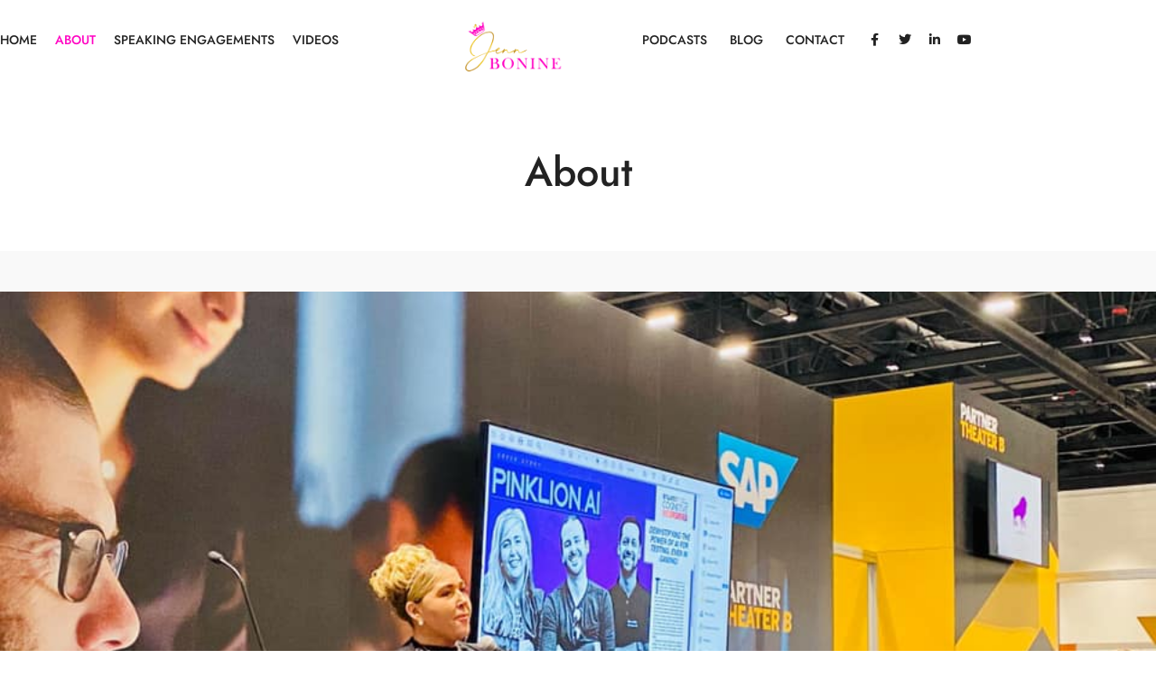

--- FILE ---
content_type: text/html; charset=UTF-8
request_url: https://jennbonine.com/about/
body_size: 24056
content:
<!DOCTYPE html>
<html lang="en-US"  data-menu="leftalign">
<head>

<link rel="profile" href="http://gmpg.org/xfn/11" />
<link rel="pingback" href="https://jennbonine.com/xmlrpc.php" />

 

<script type="text/javascript" id="lpData">
/* <![CDATA[ */
var lpData = {"site_url":"https:\/\/jennbonine.com","user_id":"0","theme":"dotlife","lp_rest_url":"https:\/\/jennbonine.com\/wp-json\/","nonce":"bf4910a625","is_course_archive":"","courses_url":"https:\/\/jennbonine.com\/courses-2\/","urlParams":[],"lp_version":"4.3.2.7","lp_rest_load_ajax":"https:\/\/jennbonine.com\/wp-json\/lp\/v1\/load_content_via_ajax\/","ajaxUrl":"https:\/\/jennbonine.com\/wp-admin\/admin-ajax.php","lpAjaxUrl":"https:\/\/jennbonine.com\/lp-ajax-handle","coverImageRatio":"5.16","toast":{"gravity":"bottom","position":"center","duration":3000,"close":1,"stopOnFocus":1,"classPrefix":"lp-toast"},"i18n":[]};
/* ]]> */
</script>
<script type="text/javascript" id="lpSettingCourses">
/* <![CDATA[ */
var lpSettingCourses = {"lpArchiveLoadAjax":"1","lpArchiveNoLoadAjaxFirst":"0","lpArchivePaginationType":"","noLoadCoursesJs":"0"};
/* ]]> */
</script>
		<style id="learn-press-custom-css">
			:root {
				--lp-container-max-width: 1290px;
				--lp-cotainer-padding: 1rem;
				--lp-primary-color: #ffb606;
				--lp-secondary-color: #442e66;
			}
		</style>
		<title>About &#8211; Jenn Bonine</title>
<meta name='robots' content='max-image-preview:large' />
	<style>img:is([sizes="auto" i], [sizes^="auto," i]) { contain-intrinsic-size: 3000px 1500px }</style>
	<meta http-equiv="Content-Type" content="text/html; charset=utf-8" /><meta name="viewport" content="width=device-width, initial-scale=1, maximum-scale=1" /><meta name="format-detection" content="telephone=no"><!-- Hubbub v.1.36.3 https://morehubbub.com/ -->
<meta property="og:locale" content="en_US" />
<meta property="og:type" content="article" />
<meta property="og:title" content="About" />
<meta property="og:description" content="Biography JENNIFER BONINE Jennifer Bonine&nbsp;is the Founder and CEO of PinkPowered Innovations Inc., and was the first female Artificial Intelligence (“AI”) platform tech CEO.&nbsp;&nbsp;She is also a Co-Founder and CMO for a brand new premium" />
<meta property="og:url" content="https://jennbonine.com/about/" />
<meta property="og:site_name" content="Jenn Bonine" />
<meta property="og:updated_time" content="2022-05-05T16:15:07+00:00" />
<meta property="article:published_time" content="2019-04-26T06:06:37+00:00" />
<meta property="article:modified_time" content="2022-05-05T16:15:07+00:00" />
<meta name="twitter:card" content="summary_large_image" />
<meta name="twitter:title" content="About" />
<meta name="twitter:description" content="Biography JENNIFER BONINE Jennifer Bonine&nbsp;is the Founder and CEO of PinkPowered Innovations Inc., and was the first female Artificial Intelligence (“AI”) platform tech CEO.&nbsp;&nbsp;She is also a Co-Founder and CMO for a brand new premium" />
<meta class="flipboard-article" content="Biography JENNIFER BONINE Jennifer Bonine&nbsp;is the Founder and CEO of PinkPowered Innovations Inc., and was the first female Artificial Intelligence (“AI”) platform tech CEO.&nbsp;&nbsp;She is also a Co-Founder and CMO for a brand new premium" />
<!-- Hubbub v.1.36.3 https://morehubbub.com/ -->
<link rel="alternate" type="application/rss+xml" title="Jenn Bonine &raquo; Feed" href="https://jennbonine.com/feed/" />
<link rel="alternate" type="application/rss+xml" title="Jenn Bonine &raquo; Comments Feed" href="https://jennbonine.com/comments/feed/" />

<link rel="alternate" type="application/rss+xml" title="Podcast Feed: podcast test (MP3 Feed)" href="https://jennbonine.com/feed/mp3/" />
<script type="text/javascript">
/* <![CDATA[ */
window._wpemojiSettings = {"baseUrl":"https:\/\/s.w.org\/images\/core\/emoji\/16.0.1\/72x72\/","ext":".png","svgUrl":"https:\/\/s.w.org\/images\/core\/emoji\/16.0.1\/svg\/","svgExt":".svg","source":{"concatemoji":"https:\/\/jennbonine.com\/wp-includes\/js\/wp-emoji-release.min.js?ver=6.8.3"}};
/*! This file is auto-generated */
!function(s,n){var o,i,e;function c(e){try{var t={supportTests:e,timestamp:(new Date).valueOf()};sessionStorage.setItem(o,JSON.stringify(t))}catch(e){}}function p(e,t,n){e.clearRect(0,0,e.canvas.width,e.canvas.height),e.fillText(t,0,0);var t=new Uint32Array(e.getImageData(0,0,e.canvas.width,e.canvas.height).data),a=(e.clearRect(0,0,e.canvas.width,e.canvas.height),e.fillText(n,0,0),new Uint32Array(e.getImageData(0,0,e.canvas.width,e.canvas.height).data));return t.every(function(e,t){return e===a[t]})}function u(e,t){e.clearRect(0,0,e.canvas.width,e.canvas.height),e.fillText(t,0,0);for(var n=e.getImageData(16,16,1,1),a=0;a<n.data.length;a++)if(0!==n.data[a])return!1;return!0}function f(e,t,n,a){switch(t){case"flag":return n(e,"\ud83c\udff3\ufe0f\u200d\u26a7\ufe0f","\ud83c\udff3\ufe0f\u200b\u26a7\ufe0f")?!1:!n(e,"\ud83c\udde8\ud83c\uddf6","\ud83c\udde8\u200b\ud83c\uddf6")&&!n(e,"\ud83c\udff4\udb40\udc67\udb40\udc62\udb40\udc65\udb40\udc6e\udb40\udc67\udb40\udc7f","\ud83c\udff4\u200b\udb40\udc67\u200b\udb40\udc62\u200b\udb40\udc65\u200b\udb40\udc6e\u200b\udb40\udc67\u200b\udb40\udc7f");case"emoji":return!a(e,"\ud83e\udedf")}return!1}function g(e,t,n,a){var r="undefined"!=typeof WorkerGlobalScope&&self instanceof WorkerGlobalScope?new OffscreenCanvas(300,150):s.createElement("canvas"),o=r.getContext("2d",{willReadFrequently:!0}),i=(o.textBaseline="top",o.font="600 32px Arial",{});return e.forEach(function(e){i[e]=t(o,e,n,a)}),i}function t(e){var t=s.createElement("script");t.src=e,t.defer=!0,s.head.appendChild(t)}"undefined"!=typeof Promise&&(o="wpEmojiSettingsSupports",i=["flag","emoji"],n.supports={everything:!0,everythingExceptFlag:!0},e=new Promise(function(e){s.addEventListener("DOMContentLoaded",e,{once:!0})}),new Promise(function(t){var n=function(){try{var e=JSON.parse(sessionStorage.getItem(o));if("object"==typeof e&&"number"==typeof e.timestamp&&(new Date).valueOf()<e.timestamp+604800&&"object"==typeof e.supportTests)return e.supportTests}catch(e){}return null}();if(!n){if("undefined"!=typeof Worker&&"undefined"!=typeof OffscreenCanvas&&"undefined"!=typeof URL&&URL.createObjectURL&&"undefined"!=typeof Blob)try{var e="postMessage("+g.toString()+"("+[JSON.stringify(i),f.toString(),p.toString(),u.toString()].join(",")+"));",a=new Blob([e],{type:"text/javascript"}),r=new Worker(URL.createObjectURL(a),{name:"wpTestEmojiSupports"});return void(r.onmessage=function(e){c(n=e.data),r.terminate(),t(n)})}catch(e){}c(n=g(i,f,p,u))}t(n)}).then(function(e){for(var t in e)n.supports[t]=e[t],n.supports.everything=n.supports.everything&&n.supports[t],"flag"!==t&&(n.supports.everythingExceptFlag=n.supports.everythingExceptFlag&&n.supports[t]);n.supports.everythingExceptFlag=n.supports.everythingExceptFlag&&!n.supports.flag,n.DOMReady=!1,n.readyCallback=function(){n.DOMReady=!0}}).then(function(){return e}).then(function(){var e;n.supports.everything||(n.readyCallback(),(e=n.source||{}).concatemoji?t(e.concatemoji):e.wpemoji&&e.twemoji&&(t(e.twemoji),t(e.wpemoji)))}))}((window,document),window._wpemojiSettings);
/* ]]> */
</script>
<link rel='stylesheet' id='podlove-frontend-css-css' href='https://jennbonine.com/wp-content/plugins/podlove-podcasting-plugin-for-wordpress/css/frontend.css?ver=1.0' type='text/css' media='all' />
<link rel='stylesheet' id='podlove-admin-font-css' href='https://jennbonine.com/wp-content/plugins/podlove-podcasting-plugin-for-wordpress/css/admin-font.css?ver=4.3.3' type='text/css' media='all' />
<link rel='stylesheet' id='stripe-main-styles-css' href='https://jennbonine.com/wp-content/mu-plugins/vendor/godaddy/mwc-core/assets/css/stripe-settings.css' type='text/css' media='all' />
<style id='wp-emoji-styles-inline-css' type='text/css'>

	img.wp-smiley, img.emoji {
		display: inline !important;
		border: none !important;
		box-shadow: none !important;
		height: 1em !important;
		width: 1em !important;
		margin: 0 0.07em !important;
		vertical-align: -0.1em !important;
		background: none !important;
		padding: 0 !important;
	}
</style>
<style id='classic-theme-styles-inline-css' type='text/css'>
/*! This file is auto-generated */
.wp-block-button__link{color:#fff;background-color:#32373c;border-radius:9999px;box-shadow:none;text-decoration:none;padding:calc(.667em + 2px) calc(1.333em + 2px);font-size:1.125em}.wp-block-file__button{background:#32373c;color:#fff;text-decoration:none}
</style>
<style id='global-styles-inline-css' type='text/css'>
:root{--wp--preset--aspect-ratio--square: 1;--wp--preset--aspect-ratio--4-3: 4/3;--wp--preset--aspect-ratio--3-4: 3/4;--wp--preset--aspect-ratio--3-2: 3/2;--wp--preset--aspect-ratio--2-3: 2/3;--wp--preset--aspect-ratio--16-9: 16/9;--wp--preset--aspect-ratio--9-16: 9/16;--wp--preset--color--black: #000000;--wp--preset--color--cyan-bluish-gray: #abb8c3;--wp--preset--color--white: #ffffff;--wp--preset--color--pale-pink: #f78da7;--wp--preset--color--vivid-red: #cf2e2e;--wp--preset--color--luminous-vivid-orange: #ff6900;--wp--preset--color--luminous-vivid-amber: #fcb900;--wp--preset--color--light-green-cyan: #7bdcb5;--wp--preset--color--vivid-green-cyan: #00d084;--wp--preset--color--pale-cyan-blue: #8ed1fc;--wp--preset--color--vivid-cyan-blue: #0693e3;--wp--preset--color--vivid-purple: #9b51e0;--wp--preset--gradient--vivid-cyan-blue-to-vivid-purple: linear-gradient(135deg,rgba(6,147,227,1) 0%,rgb(155,81,224) 100%);--wp--preset--gradient--light-green-cyan-to-vivid-green-cyan: linear-gradient(135deg,rgb(122,220,180) 0%,rgb(0,208,130) 100%);--wp--preset--gradient--luminous-vivid-amber-to-luminous-vivid-orange: linear-gradient(135deg,rgba(252,185,0,1) 0%,rgba(255,105,0,1) 100%);--wp--preset--gradient--luminous-vivid-orange-to-vivid-red: linear-gradient(135deg,rgba(255,105,0,1) 0%,rgb(207,46,46) 100%);--wp--preset--gradient--very-light-gray-to-cyan-bluish-gray: linear-gradient(135deg,rgb(238,238,238) 0%,rgb(169,184,195) 100%);--wp--preset--gradient--cool-to-warm-spectrum: linear-gradient(135deg,rgb(74,234,220) 0%,rgb(151,120,209) 20%,rgb(207,42,186) 40%,rgb(238,44,130) 60%,rgb(251,105,98) 80%,rgb(254,248,76) 100%);--wp--preset--gradient--blush-light-purple: linear-gradient(135deg,rgb(255,206,236) 0%,rgb(152,150,240) 100%);--wp--preset--gradient--blush-bordeaux: linear-gradient(135deg,rgb(254,205,165) 0%,rgb(254,45,45) 50%,rgb(107,0,62) 100%);--wp--preset--gradient--luminous-dusk: linear-gradient(135deg,rgb(255,203,112) 0%,rgb(199,81,192) 50%,rgb(65,88,208) 100%);--wp--preset--gradient--pale-ocean: linear-gradient(135deg,rgb(255,245,203) 0%,rgb(182,227,212) 50%,rgb(51,167,181) 100%);--wp--preset--gradient--electric-grass: linear-gradient(135deg,rgb(202,248,128) 0%,rgb(113,206,126) 100%);--wp--preset--gradient--midnight: linear-gradient(135deg,rgb(2,3,129) 0%,rgb(40,116,252) 100%);--wp--preset--font-size--small: 13px;--wp--preset--font-size--medium: 20px;--wp--preset--font-size--large: 36px;--wp--preset--font-size--x-large: 42px;--wp--preset--spacing--20: 0.44rem;--wp--preset--spacing--30: 0.67rem;--wp--preset--spacing--40: 1rem;--wp--preset--spacing--50: 1.5rem;--wp--preset--spacing--60: 2.25rem;--wp--preset--spacing--70: 3.38rem;--wp--preset--spacing--80: 5.06rem;--wp--preset--shadow--natural: 6px 6px 9px rgba(0, 0, 0, 0.2);--wp--preset--shadow--deep: 12px 12px 50px rgba(0, 0, 0, 0.4);--wp--preset--shadow--sharp: 6px 6px 0px rgba(0, 0, 0, 0.2);--wp--preset--shadow--outlined: 6px 6px 0px -3px rgba(255, 255, 255, 1), 6px 6px rgba(0, 0, 0, 1);--wp--preset--shadow--crisp: 6px 6px 0px rgba(0, 0, 0, 1);}:where(.is-layout-flex){gap: 0.5em;}:where(.is-layout-grid){gap: 0.5em;}body .is-layout-flex{display: flex;}.is-layout-flex{flex-wrap: wrap;align-items: center;}.is-layout-flex > :is(*, div){margin: 0;}body .is-layout-grid{display: grid;}.is-layout-grid > :is(*, div){margin: 0;}:where(.wp-block-columns.is-layout-flex){gap: 2em;}:where(.wp-block-columns.is-layout-grid){gap: 2em;}:where(.wp-block-post-template.is-layout-flex){gap: 1.25em;}:where(.wp-block-post-template.is-layout-grid){gap: 1.25em;}.has-black-color{color: var(--wp--preset--color--black) !important;}.has-cyan-bluish-gray-color{color: var(--wp--preset--color--cyan-bluish-gray) !important;}.has-white-color{color: var(--wp--preset--color--white) !important;}.has-pale-pink-color{color: var(--wp--preset--color--pale-pink) !important;}.has-vivid-red-color{color: var(--wp--preset--color--vivid-red) !important;}.has-luminous-vivid-orange-color{color: var(--wp--preset--color--luminous-vivid-orange) !important;}.has-luminous-vivid-amber-color{color: var(--wp--preset--color--luminous-vivid-amber) !important;}.has-light-green-cyan-color{color: var(--wp--preset--color--light-green-cyan) !important;}.has-vivid-green-cyan-color{color: var(--wp--preset--color--vivid-green-cyan) !important;}.has-pale-cyan-blue-color{color: var(--wp--preset--color--pale-cyan-blue) !important;}.has-vivid-cyan-blue-color{color: var(--wp--preset--color--vivid-cyan-blue) !important;}.has-vivid-purple-color{color: var(--wp--preset--color--vivid-purple) !important;}.has-black-background-color{background-color: var(--wp--preset--color--black) !important;}.has-cyan-bluish-gray-background-color{background-color: var(--wp--preset--color--cyan-bluish-gray) !important;}.has-white-background-color{background-color: var(--wp--preset--color--white) !important;}.has-pale-pink-background-color{background-color: var(--wp--preset--color--pale-pink) !important;}.has-vivid-red-background-color{background-color: var(--wp--preset--color--vivid-red) !important;}.has-luminous-vivid-orange-background-color{background-color: var(--wp--preset--color--luminous-vivid-orange) !important;}.has-luminous-vivid-amber-background-color{background-color: var(--wp--preset--color--luminous-vivid-amber) !important;}.has-light-green-cyan-background-color{background-color: var(--wp--preset--color--light-green-cyan) !important;}.has-vivid-green-cyan-background-color{background-color: var(--wp--preset--color--vivid-green-cyan) !important;}.has-pale-cyan-blue-background-color{background-color: var(--wp--preset--color--pale-cyan-blue) !important;}.has-vivid-cyan-blue-background-color{background-color: var(--wp--preset--color--vivid-cyan-blue) !important;}.has-vivid-purple-background-color{background-color: var(--wp--preset--color--vivid-purple) !important;}.has-black-border-color{border-color: var(--wp--preset--color--black) !important;}.has-cyan-bluish-gray-border-color{border-color: var(--wp--preset--color--cyan-bluish-gray) !important;}.has-white-border-color{border-color: var(--wp--preset--color--white) !important;}.has-pale-pink-border-color{border-color: var(--wp--preset--color--pale-pink) !important;}.has-vivid-red-border-color{border-color: var(--wp--preset--color--vivid-red) !important;}.has-luminous-vivid-orange-border-color{border-color: var(--wp--preset--color--luminous-vivid-orange) !important;}.has-luminous-vivid-amber-border-color{border-color: var(--wp--preset--color--luminous-vivid-amber) !important;}.has-light-green-cyan-border-color{border-color: var(--wp--preset--color--light-green-cyan) !important;}.has-vivid-green-cyan-border-color{border-color: var(--wp--preset--color--vivid-green-cyan) !important;}.has-pale-cyan-blue-border-color{border-color: var(--wp--preset--color--pale-cyan-blue) !important;}.has-vivid-cyan-blue-border-color{border-color: var(--wp--preset--color--vivid-cyan-blue) !important;}.has-vivid-purple-border-color{border-color: var(--wp--preset--color--vivid-purple) !important;}.has-vivid-cyan-blue-to-vivid-purple-gradient-background{background: var(--wp--preset--gradient--vivid-cyan-blue-to-vivid-purple) !important;}.has-light-green-cyan-to-vivid-green-cyan-gradient-background{background: var(--wp--preset--gradient--light-green-cyan-to-vivid-green-cyan) !important;}.has-luminous-vivid-amber-to-luminous-vivid-orange-gradient-background{background: var(--wp--preset--gradient--luminous-vivid-amber-to-luminous-vivid-orange) !important;}.has-luminous-vivid-orange-to-vivid-red-gradient-background{background: var(--wp--preset--gradient--luminous-vivid-orange-to-vivid-red) !important;}.has-very-light-gray-to-cyan-bluish-gray-gradient-background{background: var(--wp--preset--gradient--very-light-gray-to-cyan-bluish-gray) !important;}.has-cool-to-warm-spectrum-gradient-background{background: var(--wp--preset--gradient--cool-to-warm-spectrum) !important;}.has-blush-light-purple-gradient-background{background: var(--wp--preset--gradient--blush-light-purple) !important;}.has-blush-bordeaux-gradient-background{background: var(--wp--preset--gradient--blush-bordeaux) !important;}.has-luminous-dusk-gradient-background{background: var(--wp--preset--gradient--luminous-dusk) !important;}.has-pale-ocean-gradient-background{background: var(--wp--preset--gradient--pale-ocean) !important;}.has-electric-grass-gradient-background{background: var(--wp--preset--gradient--electric-grass) !important;}.has-midnight-gradient-background{background: var(--wp--preset--gradient--midnight) !important;}.has-small-font-size{font-size: var(--wp--preset--font-size--small) !important;}.has-medium-font-size{font-size: var(--wp--preset--font-size--medium) !important;}.has-large-font-size{font-size: var(--wp--preset--font-size--large) !important;}.has-x-large-font-size{font-size: var(--wp--preset--font-size--x-large) !important;}
:where(.wp-block-post-template.is-layout-flex){gap: 1.25em;}:where(.wp-block-post-template.is-layout-grid){gap: 1.25em;}
:where(.wp-block-columns.is-layout-flex){gap: 2em;}:where(.wp-block-columns.is-layout-grid){gap: 2em;}
:root :where(.wp-block-pullquote){font-size: 1.5em;line-height: 1.6;}
</style>
<link rel='stylesheet' id='contact-form-7-css' href='https://jennbonine.com/wp-content/plugins/contact-form-7/includes/css/styles.css?ver=6.1.4' type='text/css' media='all' />
<link rel='stylesheet' id='bootstrap-css' href='https://jennbonine.com/wp-content/plugins/modal-for-elementor/css/bootstrap.css?ver=6.8.3' type='text/css' media='all' />
<link rel='stylesheet' id='modal-popup-css' href='https://jennbonine.com/wp-content/plugins/modal-for-elementor/css/popup.css?ver=6.8.3' type='text/css' media='all' />
<link rel='stylesheet' id='woocommerce-layout-css' href='https://jennbonine.com/wp-content/plugins/woocommerce/assets/css/woocommerce-layout.css?ver=10.4.3' type='text/css' media='all' />
<link rel='stylesheet' id='woocommerce-smallscreen-css' href='https://jennbonine.com/wp-content/plugins/woocommerce/assets/css/woocommerce-smallscreen.css?ver=10.4.3' type='text/css' media='only screen and (max-width: 768px)' />
<link rel='stylesheet' id='woocommerce-general-css' href='https://jennbonine.com/wp-content/plugins/woocommerce/assets/css/woocommerce.css?ver=10.4.3' type='text/css' media='all' />
<style id='woocommerce-inline-inline-css' type='text/css'>
.woocommerce form .form-row .required { visibility: visible; }
</style>
<link rel='stylesheet' id='wp-components-css' href='https://jennbonine.com/wp-includes/css/dist/components/style.min.css?ver=6.8.3' type='text/css' media='all' />
<link rel='stylesheet' id='godaddy-styles-css' href='https://jennbonine.com/wp-content/mu-plugins/vendor/wpex/godaddy-launch/includes/Dependencies/GoDaddy/Styles/build/latest.css?ver=2.0.2' type='text/css' media='all' />
<link rel='stylesheet' id='wppopups-base-css' href='https://jennbonine.com/wp-content/plugins/wp-popups-lite/src/assets/css/wppopups-base.css?ver=2.2.0.3' type='text/css' media='all' />
<link rel='stylesheet' id='dotlife-reset-css-css' href='https://jennbonine.com/wp-content/themes/dotlife/css/core/reset.css?ver=6.8.3' type='text/css' media='all' />
<link rel='stylesheet' id='dotlife-wordpress-css-css' href='https://jennbonine.com/wp-content/themes/dotlife/css/core/wordpress.css?ver=6.8.3' type='text/css' media='all' />
<link rel='stylesheet' id='dotlife-screen-css' href='https://jennbonine.com/wp-content/themes/dotlife/css/core/screen.css?ver=6.8.3' type='text/css' media='all' />
<style id='dotlife-screen-inline-css' type='text/css'>

                	@font-face {
	                	font-family: "Jost";
	                	src: url(https://jennbonine.com/wp-content/themes/dotlife/fonts/Jost-300-Light.woff) format("woff");
	                	font-weight: 300;
						font-style: normal;
	                }
                
                	@font-face {
	                	font-family: "Jost";
	                	src: url(https://jennbonine.com/wp-content/themes/dotlife/fonts/Jost-400-Book.woff) format("woff");
	                	font-weight: 400;
						font-style: normal;
	                }
                
                	@font-face {
	                	font-family: "Jost";
	                	src: url(https://jennbonine.com/wp-content/themes/dotlife/fonts/Jost-500-Medium.woff) format("woff");
	                	font-weight: 700;
						font-style: normal;
	                }
                
                	@font-face {
	                	font-family: "Jost";
	                	src: url(https://jennbonine.com/wp-content/themes/dotlife/fonts/Jost-700-Bold.woff) format("woff");
	                	font-weight: 900;
						font-style: normal;
	                }
                
</style>
<link rel='stylesheet' id='modulobox-css' href='https://jennbonine.com/wp-content/themes/dotlife/css/modulobox.css?ver=6.8.3' type='text/css' media='all' />
<link rel='stylesheet' id='dotlife-leftalignmenu-css' href='https://jennbonine.com/wp-content/themes/dotlife/css/menus/leftalignmenu.css?ver=6.8.3' type='text/css' media='all' />
<link rel='stylesheet' id='fontawesome-css' href='https://jennbonine.com/wp-content/themes/dotlife/css/font-awesome.min.css?ver=6.8.3' type='text/css' media='all' />
<link rel='stylesheet' id='themify-icons-css' href='https://jennbonine.com/wp-content/themes/dotlife/css/themify-icons.css?ver=2.2' type='text/css' media='all' />
<link rel='stylesheet' id='dpsp-frontend-style-pro-css' href='https://jennbonine.com/wp-content/plugins/social-pug/assets/dist/style-frontend-pro.css?ver=1.36.3' type='text/css' media='all' />
<style id='dpsp-frontend-style-pro-inline-css' type='text/css'>

				@media screen and ( max-width : 720px ) {
					.dpsp-content-wrapper.dpsp-hide-on-mobile,
					.dpsp-share-text.dpsp-hide-on-mobile {
						display: none;
					}
					.dpsp-has-spacing .dpsp-networks-btns-wrapper li {
						margin:0 2% 10px 0;
					}
					.dpsp-network-btn.dpsp-has-label:not(.dpsp-has-count) {
						max-height: 40px;
						padding: 0;
						justify-content: center;
					}
					.dpsp-content-wrapper.dpsp-size-small .dpsp-network-btn.dpsp-has-label:not(.dpsp-has-count){
						max-height: 32px;
					}
					.dpsp-content-wrapper.dpsp-size-large .dpsp-network-btn.dpsp-has-label:not(.dpsp-has-count){
						max-height: 46px;
					}
				}
			
			@media screen and ( max-width : 720px ) {
				aside#dpsp-floating-sidebar.dpsp-hide-on-mobile.opened {
					display: none;
				}
			}
			
</style>
<link rel='stylesheet' id='elementor-icons-css' href='https://jennbonine.com/wp-content/plugins/elementor/assets/lib/eicons/css/elementor-icons.min.css?ver=5.46.0' type='text/css' media='all' />
<link rel='stylesheet' id='elementor-frontend-css' href='https://jennbonine.com/wp-content/plugins/elementor/assets/css/frontend.min.css?ver=3.34.2' type='text/css' media='all' />
<link rel='stylesheet' id='elementor-post-2983-css' href='https://jennbonine.com/wp-content/uploads/elementor/css/post-2983.css?ver=1769211148' type='text/css' media='all' />
<link rel='stylesheet' id='swiper-css' href='https://jennbonine.com/wp-content/plugins/elementor/assets/lib/swiper/v8/css/swiper.min.css?ver=8.4.5' type='text/css' media='all' />
<link rel='stylesheet' id='justifiedGallery-css' href='https://jennbonine.com/wp-content/plugins/dotlife-elementor/assets/css/justifiedGallery.css?ver=6.8.3' type='text/css' media='all' />
<link rel='stylesheet' id='flickity-css' href='https://jennbonine.com/wp-content/plugins/dotlife-elementor/assets/css/flickity.css?ver=6.8.3' type='text/css' media='all' />
<link rel='stylesheet' id='dotlife-elementor-css' href='https://jennbonine.com/wp-content/plugins/dotlife-elementor/assets/css/dotlife-elementor.css?ver=6.8.3' type='text/css' media='all' />
<link rel='stylesheet' id='dotlife-elementor-responsive-css' href='https://jennbonine.com/wp-content/plugins/dotlife-elementor/assets/css/dotlife-elementor-responsive.css?ver=6.8.3' type='text/css' media='all' />
<link rel='stylesheet' id='e-shapes-css' href='https://jennbonine.com/wp-content/plugins/elementor/assets/css/conditionals/shapes.min.css?ver=3.34.2' type='text/css' media='all' />
<link rel='stylesheet' id='e-animation-fadeInUp-css' href='https://jennbonine.com/wp-content/plugins/elementor/assets/lib/animations/styles/fadeInUp.min.css?ver=3.34.2' type='text/css' media='all' />
<link rel='stylesheet' id='widget-heading-css' href='https://jennbonine.com/wp-content/plugins/elementor/assets/css/widget-heading.min.css?ver=3.34.2' type='text/css' media='all' />
<link rel='stylesheet' id='widget-image-css' href='https://jennbonine.com/wp-content/plugins/elementor/assets/css/widget-image.min.css?ver=3.34.2' type='text/css' media='all' />
<link rel='stylesheet' id='e-animation-fadeIn-css' href='https://jennbonine.com/wp-content/plugins/elementor/assets/lib/animations/styles/fadeIn.min.css?ver=3.34.2' type='text/css' media='all' />
<link rel='stylesheet' id='elementor-post-1294-css' href='https://jennbonine.com/wp-content/uploads/elementor/css/post-1294.css?ver=1769215399' type='text/css' media='all' />
<link rel='stylesheet' id='dotlife-script-responsive-css-css' href='https://jennbonine.com/wp-content/themes/dotlife/css/core/responsive.css?ver=6.8.3' type='text/css' media='all' />
<style id='dotlife-script-responsive-css-inline-css' type='text/css'>

		@keyframes fadeInUp {
		    0% {
		    	opacity: 0;
		    	transform: translateY(10%);
		    }
		    100% {
		    	opacity: 1;
		    	transform: translateY(0%);
		    }	
		}
		
		@keyframes fadeInDown {
		    0% {
		    	opacity: 0;
		    	transform: translateY(-10%);
		    }
		    100% {
		    	opacity: 1;
		    	transform: translateY(0%);
		    }	
		}
		
		@keyframes fadeInLeft {
		    0% {
		    	opacity: 0;
		    	transform: translateX(10%);
		    }
		    100% {
		    	opacity: 1;
		    	transform: translateX(0%);
		    }	
		}
		
		@keyframes fadeInRight {
		    0% {
		    	opacity: 0;
		    	transform: translateX(-10%);
		    }
		    100% {
		    	opacity: 1;
		    	transform: translateX(0%);
		    }	
		}
	
</style>
<link rel='stylesheet' id='kirki-styles-global-css' href='https://jennbonine.com/wp-content/themes/dotlife/modules/kirki/assets/css/kirki-styles.css?ver=3.0.21' type='text/css' media='all' />
<style id='kirki-styles-global-inline-css' type='text/css'>
#right_click_content{background:rgba(0, 0, 0, 0.5);color:#ffffff;}body, input[type=text], input[type=password], input[type=email], input[type=url], input[type=date], input[type=tel], input.wpcf7-text, .woocommerce table.cart td.actions .coupon .input-text, .woocommerce-page table.cart td.actions .coupon .input-text, .woocommerce #content table.cart td.actions .coupon .input-text, .woocommerce-page #content table.cart td.actions .coupon .input-text, select, textarea, .ui-widget input, .ui-widget select, .ui-widget textarea, .ui-widget button, .ui-widget label, .ui-widget-header, .zm_alr_ul_container{font-family:"Jost";font-size:16px;font-weight:400;letter-spacing:0px;line-height:1.7;text-transform:none;}h1, h2, h3, h4, h5, h6, h7, .post_quote_title, strong[itemprop="author"], #page_content_wrapper .posts.blog li a, .page_content_wrapper .posts.blog li a, #filter_selected, blockquote, .sidebar_widget li.widget_products, #footer ul.sidebar_widget li ul.posts.blog li a, .woocommerce-page table.cart th, table.shop_table thead tr th, .testimonial_slider_content, .pagination, .pagination_detail{font-family:"Jost";font-weight:700;line-height:1.7;text-transform:none;}h1{font-size:34px;}h2{font-size:30px;}h3{font-size:26px;}h4{font-size:24px;}h5{font-size:22px;}h6{font-size:20px;}body, #wrapper, #page_content_wrapper.fixed, #gallery_lightbox h2, .slider_wrapper .gallery_image_caption h2, #body_loading_screen, h3#reply-title span, .overlay_gallery_wrapper, .pagination a, .pagination span, #captcha-wrap .text-box input, .flex-direction-nav a, .blog_promo_title h6, #supersized li, #horizontal_gallery_wrapper .image_caption, body.tg_password_protected #page_content_wrapper .inner .inner_wrapper .sidebar_content, body .ui-dialog[aria-describedby="ajax-login-register-login-dialog"], body .ui-dialog[aria-describedby="ajax-login-register-dialog"], #single_course_meta{background-color:#f9f9f9;}body, .pagination a, #gallery_lightbox h2, .slider_wrapper .gallery_image_caption h2, .post_info a, #page_content_wrapper.split #copyright, .page_content_wrapper.split #copyright, .ui-state-default a, .ui-state-default a:link, .ui-state-default a:visited, .readmore, .woocommerce-MyAccount-navigation ul a, .woocommerce #page_content_wrapper div.product p.price, .woocommerce-page #page_content_wrapper div.product p.price{color:#222222;}::selection, .verline{background-color:#222222;}::-webkit-input-placeholder{color:#222222;}::-moz-placeholder{color:#222222;}:-ms-input-placeholder{color:#222222;}a, .gallery_proof_filter ul li a{color:#222222;}.flex-control-paging li a.flex-active, .post_attribute a:before, #menu_wrapper .nav ul li a:before, #menu_wrapper div .nav li > a:before, .post_attribute a:before{background-color:#222222;}.flex-control-paging li a.flex-active, .image_boxed_wrapper:hover, .gallery_proof_filter ul li a.active, .gallery_proof_filter ul li a:hover{border-color:#222222;}a:hover, a:active, .post_info_comment a i{color:#0067DA;}input[type=button]:hover, input[type=submit]:hover, a.button:hover, .button:hover, .button.submit, a.button.white:hover, .button.white:hover, a.button.white:active, .button.white:active, #menu_wrapper .nav ul li a:hover:before, #menu_wrapper div .nav li > a:hover:before, .post_attribute a:hover:before{background-color:#0067DA;}input[type=button]:hover, input[type=submit]:hover, a.button:hover, .button:hover, .button.submit, a.button.white:hover, .button.white:hover, a.button.white:active, .button.white:active{border-color:#0067DA;}h1, h2, h3, h4, h5, h6, h7, pre, code, tt, blockquote, .post_header h5 a, .post_header h3 a, .post_header.grid h6 a, .post_header.fullwidth h4 a, .post_header h5 a, blockquote, .site_loading_logo_item i, .ppb_subtitle, .woocommerce .woocommerce-ordering select, .woocommerce #page_content_wrapper a.button, .woocommerce.columns-4 ul.products li.product a.add_to_cart_button, .woocommerce.columns-4 ul.products li.product a.add_to_cart_button:hover, .ui-accordion .ui-accordion-header a, .tabs .ui-state-active a, .post_header h5 a, .post_header h6 a, .flex-direction-nav a:before, .social_share_button_wrapper .social_post_view .view_number, .social_share_button_wrapper .social_post_share_count .share_number, .portfolio_post_previous a, .portfolio_post_next a, #filter_selected, #autocomplete li strong, .themelink, body .ui-dialog[aria-describedby="ajax-login-register-login-dialog"] .ui-dialog-titlebar .ui-dialog-title, body .ui-dialog[aria-describedby="ajax-login-register-dialog"] .ui-dialog-titlebar .ui-dialog-title{color:#222222;}body.page.page-template-gallery-archive-split-screen-php #fp-nav li .active span, body.tax-gallerycat #fp-nav li .active span, body.page.page-template-portfolio-fullscreen-split-screen-php #fp-nav li .active span, body.page.tax-portfolioset #fp-nav li .active span, body.page.page-template-gallery-archive-split-screen-php #fp-nav ul li a span, body.tax-gallerycat #fp-nav ul li a span, body.page.page-template-portfolio-fullscreen-split-screen-php #fp-nav ul li a span, body.page.tax-portfolioset #fp-nav ul li a span{background-color:#222222;}#social_share_wrapper, hr, #social_share_wrapper, .post.type-post, .comment .right, .widget_tag_cloud div a, .meta-tags a, .tag_cloud a, #footer, #post_more_wrapper, #page_content_wrapper .inner .sidebar_content, #page_content_wrapper .inner .sidebar_content.left_sidebar, .ajax_close, .ajax_next, .ajax_prev, .portfolio_next, .portfolio_prev, .portfolio_next_prev_wrapper.video .portfolio_prev, .portfolio_next_prev_wrapper.video .portfolio_next, .separated, .blog_next_prev_wrapper, #post_more_wrapper h5, #ajax_portfolio_wrapper.hidding, #ajax_portfolio_wrapper.visible, .tabs.vertical .ui-tabs-panel, .ui-tabs.vertical.right .ui-tabs-nav li, .woocommerce div.product .woocommerce-tabs ul.tabs li, .woocommerce #content div.product .woocommerce-tabs ul.tabs li, .woocommerce-page div.product .woocommerce-tabs ul.tabs li, .woocommerce-page #content div.product .woocommerce-tabs ul.tabs li, .woocommerce div.product .woocommerce-tabs .panel, .woocommerce-page div.product .woocommerce-tabs .panel, .woocommerce #content div.product .woocommerce-tabs .panel, .woocommerce-page #content div.product .woocommerce-tabs .panel, .woocommerce table.shop_table, .woocommerce-page table.shop_table, .woocommerce .cart-collaterals .cart_totals, .woocommerce-page .cart-collaterals .cart_totals, .woocommerce .cart-collaterals .shipping_calculator, .woocommerce-page .cart-collaterals .shipping_calculator, .woocommerce .cart-collaterals .cart_totals tr td, .woocommerce .cart-collaterals .cart_totals tr th, .woocommerce-page .cart-collaterals .cart_totals tr td, .woocommerce-page .cart-collaterals .cart_totals tr th, table tr th, table tr td, .woocommerce #payment, .woocommerce-page #payment, .woocommerce #payment ul.payment_methods li, .woocommerce-page #payment ul.payment_methods li, .woocommerce #payment div.form-row, .woocommerce-page #payment div.form-row, .ui-tabs li:first-child, .ui-tabs .ui-tabs-nav li, .ui-tabs.vertical .ui-tabs-nav li, .ui-tabs.vertical.right .ui-tabs-nav li.ui-state-active, .ui-tabs.vertical .ui-tabs-nav li:last-child, #page_content_wrapper .inner .sidebar_wrapper ul.sidebar_widget li.widget_nav_menu ul.menu li.current-menu-item a, .page_content_wrapper .inner .sidebar_wrapper ul.sidebar_widget li.widget_nav_menu ul.menu li.current-menu-item a, .ui-accordion .ui-accordion-header, .ui-accordion .ui-accordion-content, #page_content_wrapper .sidebar .content .sidebar_widget li h2.widgettitle:before, h2.widgettitle:before, #autocomplete, .ppb_blog_minimal .one_third_bg, .tabs .ui-tabs-panel, .ui-tabs .ui-tabs-nav li, .ui-tabs li:first-child, .ui-tabs.vertical .ui-tabs-nav li:last-child, .woocommerce .woocommerce-ordering select, .woocommerce div.product .woocommerce-tabs ul.tabs li.active, .woocommerce-page div.product .woocommerce-tabs ul.tabs li.active, .woocommerce #content div.product .woocommerce-tabs ul.tabs li.active, .woocommerce-page #content div.product .woocommerce-tabs ul.tabs li.active, .woocommerce-page table.cart th, table.shop_table thead tr th, hr.title_break, .overlay_gallery_border, #page_content_wrapper.split #copyright, .page_content_wrapper.split #copyright, .post.type-post, .events.type-events, h5.event_title, .post_header h5.event_title, .client_archive_wrapper, #page_content_wrapper .sidebar .content .sidebar_widget li.widget, .page_content_wrapper .sidebar .content .sidebar_widget li.widget, hr.title_break.bold, blockquote, .social_share_button_wrapper, .social_share_button_wrapper, body:not(.single) .post_wrapper, .themeborder, #about_the_author, .related.products, .woocommerce div.product div.summary .product_meta, #single_course_meta ul.single_course_meta_data li.single_course_meta_data_separator, body .course-curriculum ul.curriculum-sections .section-header{border-color:#D8D8D8;}input[type=text], input[type=password], input[type=email], input[type=url], input[type=tel], input[type=date], textarea, select{background-color:#ffffff;color:#222222;border-color:#D8D8D8;-webkit-border-radius:5px;-moz-border-radius:5px;border-radius:5px;}input[type=submit], input[type=button], a.button, .button, .woocommerce .page_slider a.button, a.button.fullwidth, .woocommerce-page div.product form.cart .button, .woocommerce #respond input#submit.alt, .woocommerce a.button.alt, .woocommerce button.button.alt, .woocommerce input.button.alt, body .ui-dialog[aria-describedby="ajax-login-register-login-dialog"] .form-wrapper input[type="submit"], body .ui-dialog[aria-describedby="ajax-login-register-dialog"] .form-wrapper input[type="submit"]{font-family:"Jost";font-size:16px;font-weight:400;line-height:1.7;text-transform:none;}input[type=text]:focus, input[type=password]:focus, input[type=email]:focus, input[type=url]:focus, input[type=date]:focus, textarea:focus{border-color:#0067DA;}.input_effect ~ .focus-border{background-color:#0067DA;}input[type=submit], input[type=button], a.button, .button, .woocommerce .page_slider a.button, a.button.fullwidth, .woocommerce-page div.product form.cart .button, .woocommerce #respond input#submit.alt, .woocommerce a.button.alt, .woocommerce button.button.alt, .woocommerce input.button.alt, body .ui-dialog[aria-describedby="ajax-login-register-login-dialog"] .form-wrapper input[type="submit"], body .ui-dialog[aria-describedby="ajax-login-register-dialog"] .form-wrapper input[type="submit"], body.learnpress-page #page_content_wrapper .order-recover .lp-button, .learnpress-page #learn-press-profile-basic-information button, body #page_content_wrapper p#lp-avatar-actions button, .learnpress-page #profile-content-settings form button[type=submit]{font-family:"Jost";font-size:13px;font-weight:700;letter-spacing:1px;line-height:1.7;text-transform:uppercase;}input[type=submit], input[type=button], a.button, .button, .woocommerce .page_slider a.button, a.button.fullwidth, .woocommerce-page div.product form.cart .button, .woocommerce #respond input#submit.alt, .woocommerce a.button.alt, .woocommerce button.button.alt, .woocommerce input.button.alt, body .ui-dialog[aria-describedby="ajax-login-register-login-dialog"] .form-wrapper input[type="submit"], body .ui-dialog[aria-describedby="ajax-login-register-dialog"] .form-wrapper input[type="submit"], a#toTop, .pagination span, .widget_tag_cloud div a, .pagination a, .pagination span, body.learnpress-page #page_content_wrapper .order-recover .lp-button, .learnpress-page #learn-press-profile-basic-information button, body #page_content_wrapper p#lp-avatar-actions button, .learnpress-page #profile-content-settings form button[type=submit], .learnpress-page #page_content_wrapper .lp-button{-webkit-border-radius:25px;-moz-border-radius:25px;border-radius:25px;}input[type=submit], input[type=button], a.button, .button, .pagination span, .pagination a:hover, .woocommerce .footer_bar .button, .woocommerce .footer_bar .button:hover, .woocommerce-page div.product form.cart .button, .woocommerce #respond input#submit.alt, .woocommerce a.button.alt, .woocommerce button.button.alt, .woocommerce input.button.alt, .post_type_icon, .filter li a:hover, .filter li a.active, #portfolio_wall_filters li a.active, #portfolio_wall_filters li a:hover, .comment_box, .one_half.gallery2 .portfolio_type_wrapper, .one_third.gallery3 .portfolio_type_wrapper, .one_fourth.gallery4 .portfolio_type_wrapper, .one_fifth.gallery5 .portfolio_type_wrapper, .portfolio_type_wrapper, .post_share_text, #close_share, .widget_tag_cloud div a:hover, .ui-accordion .ui-accordion-header .ui-icon, .mobile_menu_wrapper #mobile_menu_close.button, .mobile_menu_wrapper #close_mobile_menu, .multi_share_button, body .ui-dialog[aria-describedby="ajax-login-register-login-dialog"] .form-wrapper input[type="submit"], body .ui-dialog[aria-describedby="ajax-login-register-dialog"] .form-wrapper input[type="submit"], .learnpress-page #page_content_wrapper .lp-button, .learnpress-page #learn-press-profile-basic-information button, .learnpress-page #profile-content-settings form button[type=submit]{background-color:#0067DA;}.pagination span, .pagination a:hover, .button.ghost, .button.ghost:hover, .button.ghost:active, blockquote:after, .woocommerce-MyAccount-navigation ul li.is-active, body .ui-dialog[aria-describedby="ajax-login-register-login-dialog"] .form-wrapper input[type="submit"], body .ui-dialog[aria-describedby="ajax-login-register-dialog"] .form-wrapper input[type="submit"], .learnpress-page #page_content_wrapper .lp-button, .learnpress-page #learn-press-profile-basic-information button, .learnpress-page #profile-content-settings form button[type=submit]{border-color:#0067DA;}.comment_box:before, .comment_box:after{border-top-color:#0067DA;}.button.ghost, .button.ghost:hover, .button.ghost:active, .infinite_load_more, blockquote:before, .woocommerce-MyAccount-navigation ul li.is-active a, body .ui-dialog[aria-describedby="ajax-login-register-login-dialog"] .form-wrapper input[type="submit"], body .ui-dialog[aria-describedby="ajax-login-register-dialog"] .form-wrapper input[type="submit"]{color:#0067DA;}input[type=submit], input[type=button], a.button, .button, .pagination a:hover, .woocommerce .footer_bar .button , .woocommerce .footer_bar .button:hover, .woocommerce-page div.product form.cart .button, .woocommerce #respond input#submit.alt, .woocommerce a.button.alt, .woocommerce button.button.alt, .woocommerce input.button.alt, .post_type_icon, .filter li a:hover, .filter li a.active, #portfolio_wall_filters li a.active, #portfolio_wall_filters li a:hover, .comment_box, .one_half.gallery2 .portfolio_type_wrapper, .one_third.gallery3 .portfolio_type_wrapper, .one_fourth.gallery4 .portfolio_type_wrapper, .one_fifth.gallery5 .portfolio_type_wrapper, .portfolio_type_wrapper, .post_share_text, #close_share, .widget_tag_cloud div a:hover, .ui-accordion .ui-accordion-header .ui-icon, .mobile_menu_wrapper #mobile_menu_close.button, #toTop, .multi_share_button, body .ui-dialog[aria-describedby="ajax-login-register-login-dialog"] .form-wrapper input[type="submit"], body .ui-dialog[aria-describedby="ajax-login-register-dialog"] .form-wrapper input[type="submit"],.pagination span.current, .mobile_menu_wrapper #close_mobile_menu, body.learnpress-page #page_content_wrapper .lp-button, .learnpress-page #learn-press-profile-basic-information button, .learnpress-page #profile-content-settings form button[type=submit]{color:#ffffff;}input[type=submit], input[type=button], a.button, .button, .pagination a:hover, .woocommerce .footer_bar .button , .woocommerce .footer_bar .button:hover, .woocommerce-page div.product form.cart .button, .woocommerce #respond input#submit.alt, .woocommerce a.button.alt, .woocommerce button.button.alt, .woocommerce input.button.alt, .infinite_load_more, .post_share_text, #close_share, .widget_tag_cloud div a:hover, .mobile_menu_wrapper #close_mobile_menu, .mobile_menu_wrapper #mobile_menu_close.button, body .ui-dialog[aria-describedby="ajax-login-register-login-dialog"] .form-wrapper input[type="submit"], body .ui-dialog[aria-describedby="ajax-login-register-dialog"] .form-wrapper input[type="submit"], .learnpress-page #learn-press-profile-basic-information button, .learnpress-page #profile-content-settings form button[type=submit]{border-color:#0067DA;}input[type=button]:hover, input[type=submit]:hover, a.button:hover, .button:hover, .button.submit, a.button.white:hover, .button.white:hover, a.button.white:active, .button.white:active, .black_bg input[type=submit], .learnpress-page #page_content_wrapper .lp-button:hover, .learnpress-page #learn-press-profile-basic-information button:hover, .learnpress-page #profile-content-settings form button[type=submit]:hover{background-color:#ffffff;}input[type=button]:hover, input[type=submit]:hover, a.button:hover, .button:hover, .button.submit, a.button.white:hover, .button.white:hover, a.button.white:active, .button.white:active, .black_bg input[type=submit], body.learnpress-page #page_content_wrapper .lp-button:hover, .learnpress-page #learn-press-profile-basic-information button:hover, .learnpress-page #profile-content-settings form button[type=submit]:hover{color:#0067DA;}input[type=button]:hover, input[type=submit]:hover, a.button:hover, .button:hover, .button.submit, a.button.white:hover, .button.white:hover, a.button.white:active, .button.white:active, .black_bg input[type=submit], .learnpress-page #learn-press-profile-basic-information button:hover, .learnpress-page #profile-content-settings form button[type=submit]:hover{border-color:#0067DA;}.frame_top, .frame_bottom, .frame_left, .frame_right{background:#222222;}#menu_wrapper .nav ul li a, #menu_wrapper div .nav li > a, .header_client_wrapper{font-family:"Jost";font-size:14px;font-weight:700;line-height:1.7;text-transform:none;}#menu_wrapper .nav ul li, html[data-menu=centeralogo] #logo_right_button{padding-top:26px;padding-bottom:26px;}.top_bar, html{background-color:#ffffff;}#menu_wrapper .nav ul li a, #menu_wrapper div .nav li > a, #mobile_nav_icon, #logo_wrapper .social_wrapper ul li a, .header_cart_wrapper a{color:#222222;}#mobile_nav_icon{border-color:#222222;}#menu_wrapper .nav ul li a.hover, #menu_wrapper .nav ul li a:hover, #menu_wrapper div .nav li a.hover, #menu_wrapper div .nav li a:hover, .header_cart_wrapper a:hover, #page_share:hover, #logo_wrapper .social_wrapper ul li a:hover{color:#0067DA;}#menu_wrapper .nav ul li a:before, #menu_wrapper div .nav li > a:before{background-color:#0067DA;}#menu_wrapper div .nav > li.current-menu-item > a, #menu_wrapper div .nav > li.current-menu-parent > a, #menu_wrapper div .nav > li.current-menu-ancestor > a, #menu_wrapper div .nav li ul:not(.sub-menu) li.current-menu-item a, #menu_wrapper div .nav li.current-menu-parent ul li.current-menu-item a, #logo_wrapper .social_wrapper ul li a:active{color:#0067DA;}.top_bar, #nav_wrapper{border-color:#ffffff;}.header_cart_wrapper .cart_count{background-color:#0067DA;color:#ffffff;}#menu_wrapper .nav ul li ul li a, #menu_wrapper div .nav li ul li a, #menu_wrapper div .nav li.current-menu-parent ul li a{font-family:"Jost";font-size:14px;font-weight:700;text-transform:none;}#menu_wrapper .nav ul li ul li a, #menu_wrapper div .nav li ul li a, #menu_wrapper div .nav li.current-menu-parent ul li a, #menu_wrapper div .nav li.current-menu-parent ul li.current-menu-item a, #menu_wrapper .nav ul li.megamenu ul li ul li a, #menu_wrapper div .nav li.megamenu ul li ul li a{color:#222222;}#menu_wrapper .nav ul li ul li a:hover, #menu_wrapper div .nav li ul li a:hover, #menu_wrapper div .nav li.current-menu-parent ul li a:hover, #menu_wrapper .nav ul li.megamenu ul li ul li a:hover, #menu_wrapper div .nav li.megamenu ul li ul li a:hover, #menu_wrapper .nav ul li.megamenu ul li ul li a:active, #menu_wrapper div .nav li.megamenu ul li ul li a:active, #menu_wrapper div .nav li.current-menu-parent ul li.current-menu-item a:hover{color:#0067DA;}#menu_wrapper .nav ul li ul li a:before, #menu_wrapper div .nav li ul li > a:before, #wrapper.transparent .top_bar:not(.scroll) #menu_wrapper div .nav ul li ul li a:before{background-color:#0067DA;}#menu_wrapper .nav ul li ul, #menu_wrapper div .nav li ul{background:#ffffff;border-color:#d8d8d8;}#menu_wrapper div .nav li.megamenu ul li > a, #menu_wrapper div .nav li.megamenu ul li > a:hover, #menu_wrapper div .nav li.megamenu ul li > a:active, #menu_wrapper div .nav li.megamenu ul li.current-menu-item > a{color:#222222;}#menu_wrapper div .nav li.megamenu ul li{border-color:#eeeeee;}.above_top_bar{background:#222222;}#top_menu li a, .top_contact_info, .top_contact_info i, .top_contact_info a, .top_contact_info a:hover, .top_contact_info a:active{color:#ffffff;}.mobile_main_nav li a, #sub_menu li a{font-family:"Jost";font-size:18px;font-weight:700;line-height:2;text-transform:none;}#sub_menu li a{font-family:"Jost";font-size:18px;font-weight:700;line-height:2;text-transform:none;}.mobile_menu_wrapper{background-color:#000000;}.mobile_main_nav li a, #sub_menu li a, .mobile_menu_wrapper .sidebar_wrapper a, .mobile_menu_wrapper .sidebar_wrapper, #close_mobile_menu i, .mobile_menu_wrapper .social_wrapper ul li a, .fullmenu_content #copyright, .mobile_menu_wrapper .sidebar_wrapper h2.widgettitle{color:#ffffff;}.mobile_main_nav li a:hover, .mobile_main_nav li a:active, #sub_menu li a:hover, #sub_menu li a:active, .mobile_menu_wrapper .social_wrapper ul li a:hover{color:#ffffff;}#page_caption.hasbg{height:600px;}#page_caption{background-color:#ffffff;padding-top:60px;padding-bottom:60px;margin-bottom:45px;}#page_caption .page_title_wrapper .page_title_inner{text-align:center;}#page_caption h1{font-family:"Jost";font-size:45px;font-weight:700;line-height:1.2;text-transform:none;color:#222222;}.page_tagline, .thumb_content span, .portfolio_desc .portfolio_excerpt, .testimonial_customer_position, .testimonial_customer_company, .post_detail.single_post{font-family:"Jost";font-size:13px;font-weight:400;letter-spacing:2px;text-transform:uppercase;color:#222222;}#page_content_wrapper .sidebar .content .sidebar_widget li h2.widgettitle, h2.widgettitle, h5.widgettitle{font-family:"Jost";font-size:18px;font-weight:700;letter-spacing:0px;text-transform:none;color:#222222;border-color:#222222;}#page_content_wrapper .inner .sidebar_wrapper .sidebar .content, .page_content_wrapper .inner .sidebar_wrapper .sidebar .content{color:#222222;}#page_content_wrapper .inner .sidebar_wrapper a:not(.button), .page_content_wrapper .inner .sidebar_wrapper a:not(.button){color:#222222;}#page_content_wrapper .inner .sidebar_wrapper a:hover:not(.button), #page_content_wrapper .inner .sidebar_wrapper a:active:not(.button), .page_content_wrapper .inner .sidebar_wrapper a:hover:not(.button), .page_content_wrapper .inner .sidebar_wrapper a:active:not(.button){color:#0067DA;}#page_content_wrapper .inner .sidebar_wrapper a:not(.button):before{background-color:#0067DA;}#footer{font-size:15px;}.footer_bar_wrapper{font-size:13px;}.footer_bar, #footer{background-color:#222222;}#footer, #copyright, #footer_menu li a, #footer_menu li a:hover, #footer_menu li a:active, #footer input[type=text], #footer input[type=password], #footer input[type=email], #footer input[type=url], #footer input[type=tel], #footer input[type=date], #footer textarea, #footer select, #footer blockquote{color:#999999;}#copyright a, #copyright a:active, #footer a, #footer a:active, #footer .sidebar_widget li h2.widgettitle, #footer_photostream a{color:#ffffff;}#footer .sidebar_widget li h2.widgettitle{border-color:#ffffff;}#copyright a:hover, #footer a:hover, .social_wrapper ul li a:hover, #footer a:hover, #footer_photostream a:hover{color:#ffffff;}.footer_bar{background-color:#222222;}.footer_bar, #copyright{color:#999999;}.footer_bar a, #copyright a, #footer_menu li a{color:#ffffff;}.footer_bar a:hover, #copyright a:hover, #footer_menu li a:hover{color:#ffffff;}.footer_bar_wrapper, .footer_bar{border-color:#333333;}.footer_bar_wrapper .social_wrapper ul li a{color:#ffffff;}a#toTop{background:rgba(0,0,0,0.1);color:#ffffff;}#page_content_wrapper.blog_wrapper, #page_content_wrapper.blog_wrapper input:not([type="submit"]), #page_content_wrapper.blog_wrapper textarea, .post_excerpt.post_tag a:after, .post_excerpt.post_tag a:before, .post_navigation .navigation_post_content{background-color:#ffffff;}.post_info_cat, .post_info_cat a{color:#444444;border-color:#444444;}.post_img_hover .post_type_icon{background:#0067DA;}.blog_post_content_wrapper.layout_grid .post_content_wrapper, .blog_post_content_wrapper.layout_masonry .post_content_wrapper, .blog_post_content_wrapper.layout_metro .post_content_wrapper, .blog_post_content_wrapper.layout_classic .post_content_wrapper{background:#ffffff;}.post_header h5, h6.subtitle, .post_caption h1, #page_content_wrapper .posts.blog li a, .page_content_wrapper .posts.blog li a, #post_featured_slider li .slider_image .slide_post h2, .post_header.grid h6, .post_info_cat, .comment_date, .post-date{font-family:"Jost";font-weight:700;letter-spacing:0px;text-transform:none;}body.single-post #page_caption h1{font-family:"Jost";font-size:50px;font-weight:700;line-height:1.2;text-transform:none;}body.single-post #page_content_wrapper.blog_wrapper, .post_related .post_header_wrapper{background:#ffffff;}.post_excerpt.post_tag a{background:#f0f0f0;color:#444;}.post_excerpt.post_tag a:after{border-left-color:#f0f0f0;}.woocommerce ul.products li.product .price ins, .woocommerce-page ul.products li.product .price ins, .woocommerce ul.products li.product .price, .woocommerce-page ul.products li.product .price, p.price ins span.amount, .woocommerce #content div.product p.price, .woocommerce #content div.product span.price, .woocommerce div.product p.price, .woocommerce div.product span.price, .woocommerce-page #content div.product p.price, .woocommerce-page #content div.product span.price, .woocommerce-page div.product p.price, .woocommerce-page div.product span.price{color:#0067DA;}.woocommerce ul.products li.product .price ins, .woocommerce-page ul.products li.product .price ins, .woocommerce ul.products li.product .price, .woocommerce-page ul.products li.product .price, p.price ins span.amount, .woocommerce #content div.product p.price, .woocommerce #content div.product span.price{background:#f0f0f0;}.woocommerce .products .onsale, .woocommerce ul.products li.product .onsale, .woocommerce span.onsale{background-color:#0067DA;}.woocommerce div.product .woocommerce-tabs ul.tabs li.active a, .woocommerce-page div.product .woocommerce-tabs ul.tabs li.active a{color:#ffffff;}.woocommerce div.product .woocommerce-tabs ul.tabs li.active, .woocommerce-page div.product .woocommerce-tabs ul.tabs li.active{background:#222222;}body.single-product div.product.type-product{background:#ffffff;}body .course-curriculum ul.curriculum-sections .section-content .course-item.item-preview .course-item-status, body.learnpress-page.profile #learn-press-profile-nav .tabs > li.active > a, body.learnpress-page.profile #learn-press-profile-nav .tabs > li a:hover, body.learnpress-page.profile #learn-press-profile-nav .tabs > li:hover:not(.active) > a, body ul.learn-press-courses .course .course-info .course-price .price{background:#0067DA;}body .course-item-nav .prev span, body .course-item-nav .next span, body .course-curriculum ul.curriculum-sections .section-content .course-item.current a{color:#0067DA;}#page_content_wrapper ul.learn-press-nav-tabs .course-nav a{background:#f9f9f9;color:#222222;}#page_content_wrapper ul.learn-press-nav-tabs .course-nav.active a, body.learnpress-page.profile .lp-tab-sections .section-tab.active span{background:#000000;color:#ffffff;}body.learnpress-page.checkout .lp-list-table thead tr th, body.learnpress-page.profile .lp-list-table thead tr th{background:#333333;}body.learnpress-page.checkout .lp-list-table{color:#222222;}body .lp-list-table th, body .lp-list-table td, body .lp-list-table tbody tr td, body .lp-list-table tbody tr th{background:#ffffff;}body .lp-list-table tbody tr td, body .lp-list-table tbody tr th, body .lp-list-table td{border-color:#d8d8d8;}body .lp-list-table th, body .lp-list-table td{color:#222222;}#single_course_meta ul.single_course_meta_data{background:#ffffff;color:#222222;}
</style>
<link rel='stylesheet' id='learnpress-widgets-css' href='https://jennbonine.com/wp-content/plugins/learnpress/assets/css/widgets.min.css?ver=4.3.2.7' type='text/css' media='all' />
<link rel='stylesheet' id='elementor-gf-local-roboto-css' href='https://jennbonine.com/wp-content/uploads/elementor/google-fonts/css/roboto.css?ver=1742238974' type='text/css' media='all' />
<link rel='stylesheet' id='elementor-gf-local-robotoslab-css' href='https://jennbonine.com/wp-content/uploads/elementor/google-fonts/css/robotoslab.css?ver=1742238983' type='text/css' media='all' />
<script type="text/javascript" src="https://jennbonine.com/wp-includes/js/jquery/jquery.min.js?ver=3.7.1" id="jquery-core-js"></script>
<script type="text/javascript" src="https://jennbonine.com/wp-includes/js/jquery/jquery-migrate.min.js?ver=3.4.1" id="jquery-migrate-js"></script>
<script type="text/javascript" src="https://jennbonine.com/wp-content/plugins/podlove-web-player/web-player/embed.js?ver=5.9.2" id="podlove-web-player-player-js"></script>
<script type="text/javascript" src="https://jennbonine.com/wp-content/plugins/podlove-web-player/js/cache.js?ver=5.9.2" id="podlove-web-player-player-cache-js"></script>
<script type="text/javascript" src="https://jennbonine.com/wp-content/plugins/woocommerce/assets/js/jquery-blockui/jquery.blockUI.min.js?ver=2.7.0-wc.10.4.3" id="wc-jquery-blockui-js" defer="defer" data-wp-strategy="defer"></script>
<script type="text/javascript" id="wc-add-to-cart-js-extra">
/* <![CDATA[ */
var wc_add_to_cart_params = {"ajax_url":"\/wp-admin\/admin-ajax.php","wc_ajax_url":"\/?wc-ajax=%%endpoint%%","i18n_view_cart":"View cart","cart_url":"https:\/\/jennbonine.com","is_cart":"","cart_redirect_after_add":"no"};
/* ]]> */
</script>
<script type="text/javascript" src="https://jennbonine.com/wp-content/plugins/woocommerce/assets/js/frontend/add-to-cart.min.js?ver=10.4.3" id="wc-add-to-cart-js" defer="defer" data-wp-strategy="defer"></script>
<script type="text/javascript" src="https://jennbonine.com/wp-content/plugins/woocommerce/assets/js/js-cookie/js.cookie.min.js?ver=2.1.4-wc.10.4.3" id="wc-js-cookie-js" defer="defer" data-wp-strategy="defer"></script>
<script type="text/javascript" id="woocommerce-js-extra">
/* <![CDATA[ */
var woocommerce_params = {"ajax_url":"\/wp-admin\/admin-ajax.php","wc_ajax_url":"\/?wc-ajax=%%endpoint%%","i18n_password_show":"Show password","i18n_password_hide":"Hide password"};
/* ]]> */
</script>
<script type="text/javascript" src="https://jennbonine.com/wp-content/plugins/woocommerce/assets/js/frontend/woocommerce.min.js?ver=10.4.3" id="woocommerce-js" defer="defer" data-wp-strategy="defer"></script>
<script type="text/javascript" src="https://jennbonine.com/wp-content/plugins/learnpress/assets/js/dist/loadAJAX.min.js?ver=4.3.2.7" id="lp-load-ajax-js" async="async" data-wp-strategy="async"></script>
<link rel="https://api.w.org/" href="https://jennbonine.com/wp-json/" /><link rel="alternate" title="JSON" type="application/json" href="https://jennbonine.com/wp-json/wp/v2/pages/1294" /><link rel="EditURI" type="application/rsd+xml" title="RSD" href="https://jennbonine.com/xmlrpc.php?rsd" />
<meta name="generator" content="WordPress 6.8.3" />
<meta name="generator" content="WooCommerce 10.4.3" />
<link rel="canonical" href="https://jennbonine.com/about/" />
<link rel='shortlink' href='https://jennbonine.com/?p=1294' />
<link rel="alternate" title="oEmbed (JSON)" type="application/json+oembed" href="https://jennbonine.com/wp-json/oembed/1.0/embed?url=https%3A%2F%2Fjennbonine.com%2Fabout%2F" />
<link rel="alternate" title="oEmbed (XML)" type="text/xml+oembed" href="https://jennbonine.com/wp-json/oembed/1.0/embed?url=https%3A%2F%2Fjennbonine.com%2Fabout%2F&#038;format=xml" />
	<noscript><style>.woocommerce-product-gallery{ opacity: 1 !important; }</style></noscript>
	<meta name="generator" content="Elementor 3.34.2; features: additional_custom_breakpoints; settings: css_print_method-external, google_font-enabled, font_display-auto">
<meta name="hubbub-info" description="Hubbub 1.36.3"><style type="text/css">.recentcomments a{display:inline !important;padding:0 !important;margin:0 !important;}</style>			<style>
				.e-con.e-parent:nth-of-type(n+4):not(.e-lazyloaded):not(.e-no-lazyload),
				.e-con.e-parent:nth-of-type(n+4):not(.e-lazyloaded):not(.e-no-lazyload) * {
					background-image: none !important;
				}
				@media screen and (max-height: 1024px) {
					.e-con.e-parent:nth-of-type(n+3):not(.e-lazyloaded):not(.e-no-lazyload),
					.e-con.e-parent:nth-of-type(n+3):not(.e-lazyloaded):not(.e-no-lazyload) * {
						background-image: none !important;
					}
				}
				@media screen and (max-height: 640px) {
					.e-con.e-parent:nth-of-type(n+2):not(.e-lazyloaded):not(.e-no-lazyload),
					.e-con.e-parent:nth-of-type(n+2):not(.e-lazyloaded):not(.e-no-lazyload) * {
						background-image: none !important;
					}
				}
			</style>
			<link rel="icon" href="https://jennbonine.com/wp-content/uploads/2019/04/logo-100x100.png" sizes="32x32" />
<link rel="icon" href="https://jennbonine.com/wp-content/uploads/2019/04/logo.png" sizes="192x192" />
<link rel="apple-touch-icon" href="https://jennbonine.com/wp-content/uploads/2019/04/logo.png" />
<meta name="msapplication-TileImage" content="https://jennbonine.com/wp-content/uploads/2019/04/logo.png" />
		<style type="text/css" id="wp-custom-css">
			.lft_img {
    width: 20%;
    float: left;
}
.ryt_cntn {
    float: left;
    width: 80%;
}
.ryt_cntn p {
	line-height: 20px;
    padding: 5px 15px!important;
}
a.image_box {
	width: 100%;
	background-color: #fff;
	min-height: 210px;
    padding: 15px;
    float: left;
    border-radius: 4px;
        box-shadow: white 0px 0px 0px 1px inset, rgba(117, 117, 132, 0.45) 0px 0px 8px;

}
a.image_box:hover {
	
	border: 1px solid #fff;
    color: #fff;
    background-color: #0067da;
}
a.image_box:hover p {
    color: #fff;
}
p.link_date {
    color: #0067da;
}
p.lnk_ttl {
    font-weight: bold;
    font-size: 20px;
}
p.lnk_tag {
    font-size: 12px;
}

@media screen and (min-width: 320px) and (max-width: 767px){
	.elementor-1737 .elementor-element.elementor-element-e538ba7 > .elementor-container{
		min-height: 0px;
	}
	.type-post.blog-posts-grid{
		margin-right: 0;
    margin-bottom: 0;
	}
	.elementor-1737 .elementor-element.elementor-element-885cc45 > .elementor-widget-container{
		margin: 0px;
	}
	.page-id-1737 .tg_fadeup_slider_wrapper li .content h2{
		font-size: 16px;
    padding: 0.5rem;
	}
	.page-id-1737 .tg_fadeup_slider_wrapper li .content .description{
		padding: 0.5rem;
	}
	.elementor-1737 .elementor-element.elementor-element-885cc45 .tg_fadeup_slider_wrapper.cd-slider{
		height: 300px;
	}
}
@media screen and (min-width: 734px){
	/*.elementor-1737 .elementor-element.elementor-element-e538ba7{
		margin-top: 55px;
	}*/
}
@media screen and (min-width: 320px) and (max-width: 360px){
.elementor-1737 .elementor-element.elementor-element-c6d8758{
	  margin-top: 110px;
	  margin-bottom: 0px;
	  padding-bottom: 0px;
}
		.elementor-1737 .elementor-element.elementor-element-885cc45 .tg_fadeup_slider_wrapper li .content div.description{
		font-size: 12px;
	}
	.elementor-1737 .elementor-element.elementor-element-e538ba7{
		margin-top: 70px;
	}
}
@media screen and (min-width: 375px){
	.elementor-1737 .elementor-element.elementor-element-e538ba7{
	 margin-top:30px;
	}
}
@media screen and (min-width: 361px) and (max-width: 410px){
.elementor-1737 .elementor-element.elementor-element-c6d8758{
	  margin-top: 250px;
	  margin-bottom: 0;
    padding-bottom: 10px;
}
			.elementor-1737 .elementor-element.elementor-element-885cc45 .tg_fadeup_slider_wrapper li .content div.description{
		font-size: 12px;
	}
}
@media screen and (min-width: 411px) and (max-width: 459px){
.elementor-1737 .elementor-element.elementor-element-c6d8758{
	  margin-top: 200px;
	  margin-bottom: 0;
    padding-bottom: 30px;
}
	.elementor-1737 .elementor-element.elementor-element-885cc45 .tg_fadeup_slider_wrapper ul li div.content a.slide_link{
		padding: 0.5rem;
	}
}

@media screen and (min-width: 460px) and (max-width: 520px){
.elementor-1737 .elementor-element.elementor-element-c6d8758{
	  margin-top: 185px;
	  margin-bottom: 0;
    padding-bottom: 13px;
}
}
@media screen and (min-width: 521px) and (max-width: 580px){
.elementor-1737 .elementor-element.elementor-element-c6d8758{
	  margin-top: 210px;
	  margin-bottom: 0;
    padding-bottom: 15px;
}
}
@media screen and (min-width: 581px) and (max-width: 640px){
.elementor-1737 .elementor-element.elementor-element-c6d8758{
	  margin-top: 240px;
	  margin-bottom: 0;
    padding-bottom: 21px;
}
}
@media screen and (min-width: 641px) and (max-width: 679px){
.elementor-1737 .elementor-element.elementor-element-c6d8758{
	  margin-top: 345px;
	  margin-bottom: 0;
    padding-bottom: 21px;
}
}

@media screen and (min-width: 680px) and (max-width: 700px){
.elementor-1737 .elementor-element.elementor-element-c6d8758{
	  margin-top: 315px;
	  margin-bottom: 0;
    padding-bottom: 15px;
	
}
}
@media screen and (min-width: 701px) and (max-width: 767px){
.elementor-1737 .elementor-element.elementor-element-c6d8758{
	  margin-top: 345px;
    margin-bottom: 0;
    padding-bottom: 20px;
}
}
@media screen and (min-width: 320px) and (max-width: 767px){
	.mc4wp-form-fields input[type=email]{
		width: 100% !important;
		margin-bottom: 15px;
	}
	.elementor-1737 .elementor-element.elementor-element-8dcd403{
		margin-top: 30px;
    margin-bottom: 20px;
	}
	section.elementor-element.elementor-element-e538ba7.elementor-section-stretched.elementor-section-full_width.elementor-section-height-min-height.elementor-section-content-middle.elementor-section-height-default.elementor-section-items-middle.elementor-section.elementor-top-section .elementor-section-height-min-height .elementor-container{
		min-height: inherit !important;
		max-height: inherit !important;
	}
	.elementor-1737 .elementor-element.elementor-element-6cdebe9 .elementor-text-editor{
		text-align: center;
	}
	.elementor-1737 .elementor-element.elementor-element-6cdebe9{
		font-size: 16px;
    line-height: 1.1em;
    letter-spacing: 1px;
	}
}
@media only screen 
and (min-width : 768px) 
and (max-width : 1024px) 
and (orientation : portrait) {
	.elementor-1737 .elementor-element.elementor-element-c115bed > .elementor-element-populated{
		padding-bottom: 0px;
	}
	.elementor-1737 .elementor-element.elementor-element-c6d8758{
		padding-top: 55px;
	}
	.elementor-1737 .elementor-element.elementor-element-885cc45 .tg_fadeup_slider_wrapper li .content h2{
		font-size: 25px;
	}
	.tg_fadeup_slider_wrapper li .content{
		padding: 1rem 0 0 2rem;
	}
	.elementor-1737 .elementor-element.elementor-element-d34a785{
		width: 100%;
	}
	.elementor-1737 .elementor-element.elementor-element-d34a785 > .elementor-widget-container {
    margin: 0 auto;
}
		.elementor-1737 .elementor-element.elementor-element-adcb90b{
		top: 0px;
		display: block;
	}
	.elementor-element.elementor-element-9750a83.elementor-column.elementor-col-50.elementor-top-column{
		width: 100%;
    height: 335px;
	}
	.elementor-element.elementor-column.elementor-col-33.elementor-top-column .lft_img{
		width: 100%;
    text-align: center;
	}
	#page_content_wrapper .inner .elementor-element.elementor-column.elementor-col-33.elementor-top-column .sidebar_content.full_width img, .page_content_wrapper img{
		 width: 35%;
	}
.elementor-element.elementor-column.elementor-col-33.elementor-top-column 	.ryt_cntn {
    width: 100%;
}
	.elementor-1737 .elementor-element.elementor-element-e538ba7{
		margin-top: 0px;
	}
}
@media only screen 
and (min-width : 768px) 
and (max-width : 1024px) 
and (orientation : landscape) {
	.elementor-1737 .elementor-element.elementor-element-c115bed > .elementor-element-populated{
		padding-bottom: 0px;
	}
	.elementor-1737 .elementor-element.elementor-element-c6d8758{
		padding-top: 30px;
	}
	.elementor-1737 .elementor-element.elementor-element-885cc45 .tg_fadeup_slider_wrapper li .content h2{
		font-size: 25px;
	}
	.tg_fadeup_slider_wrapper li .content{
		padding: 1rem 0 0 2rem;
	}
	.elementor-1737 .elementor-element.elementor-element-d34a785{
		width: 100%;
	}
	.elementor-1737 .elementor-element.elementor-element-d34a785 > .elementor-widget-container {
    margin: 0 auto;
}
	.elementor-1737 .elementor-element.elementor-element-adcb90b{
		top: 0px;
		display: block;
	}
	.elementor-element.elementor-element-9750a83.elementor-column.elementor-col-50.elementor-top-column{
		width: 100%;
    height: 500px;
	}
		.elementor-1737 .elementor-element.elementor-element-e538ba7{
		margin-top: 0px;
	}
}

#af-footer-2068247179 .bodyText{
	display: none;
}

#af-body-546957315 .bodyText p:first-child{
	margin-bottom: 0px;
	padding-bottom: 0px;
}
#af-body-546957315 .bodyText p:nth-child(2){
	margin-top: 0px;
	padding-top: 0px;
}

.thank-you-section{
	 box-shadow: 1px 20px 20px 20px rgba(0,0,0,0.1);
}
.page-id-3756 #page_caption, .page-id-3759 #page_caption, .page-id-3753 #page_caption, .page-id-3729 #page_caption{
	display: none;
}

.af-header .bodyText, .af-footer .bodyText{
	display: none;
}
.tg_navigation_wrapper .nav li a{padding:0px !important;}
.page-id-1737 #page_caption.hasbg {
    display: none;
}		</style>
		</head>

<body class="wp-singular page-template-default page page-id-1294 wp-theme-dotlife theme-dotlife woocommerce-no-js tg_lightbox_black leftalign tg_footer_reveal elementor-default elementor-kit-2983 elementor-page elementor-page-1294">

		<div id="perspective" style="">
		<input type="hidden" id="pp_menu_layout" name="pp_menu_layout" value="leftalign"/>
	<input type="hidden" id="pp_enable_right_click" name="pp_enable_right_click" value=""/>
	<input type="hidden" id="pp_enable_dragging" name="pp_enable_dragging" value=""/>
	<input type="hidden" id="pp_image_path" name="pp_image_path" value="https://jennbonine.com/wp-content/themes/dotlife/images/"/>
	<input type="hidden" id="pp_homepage_url" name="pp_homepage_url" value="https://jennbonine.com/"/>
	<input type="hidden" id="pp_fixed_menu" name="pp_fixed_menu" value="1"/>
	<input type="hidden" id="tg_sidebar_sticky" name="tg_sidebar_sticky" value="1"/>
	<input type="hidden" id="tg_footer_reveal" name="tg_footer_reveal" value="1"/>
	<input type="hidden" id="tg_header_content" name="tg_header_content" value="content"/>
	<input type="hidden" id="pp_topbar" name="pp_topbar" value=""/>
	<input type="hidden" id="post_client_column" name="post_client_column" value="4"/>
	<input type="hidden" id="pp_back" name="pp_back" value="Back"/>
	<input type="hidden" id="tg_lightbox_thumbnails" name="tg_lightbox_thumbnails" value="thumbnail"/>
	<input type="hidden" id="tg_lightbox_thumbnails_display" name="tg_lightbox_thumbnails_display" value="1"/>
	<input type="hidden" id="tg_lightbox_timer" name="tg_lightbox_timer" value="7000"/>
	
		<input type="hidden" id="tg_cart_url" name="tg_cart_url" value="https://jennbonine.com"/>
		
		<input type="hidden" id="tg_live_builder" name="tg_live_builder" value="0"/>
	
		<input type="hidden" id="pp_footer_style" name="pp_footer_style" value="3"/>
	
	<!-- Begin mobile menu -->
<a id="close_mobile_menu" href="javascript:;"></a>

<div class="mobile_menu_wrapper">
	
	<div class="mobile_menu_content">
    	
		
    <div class="menu-mobile-container"><ul id="mobile_main_menu" class="mobile_main_nav"><li id="menu-item-3220" class="menu-item menu-item-type-post_type menu-item-object-page menu-item-home menu-item-3220"><a href="https://jennbonine.com/">HOME</a></li>
<li id="menu-item-3221" class="menu-item menu-item-type-post_type menu-item-object-page current-menu-item page_item page-item-1294 current_page_item menu-item-3221"><a href="https://jennbonine.com/about/" aria-current="page">ABOUT</a></li>
<li id="menu-item-3218" class="menu-item menu-item-type-post_type menu-item-object-page menu-item-3218"><a href="https://jennbonine.com/speaking-engagements/">SPEAKING ENGAGEMENTS</a></li>
<li id="menu-item-3219" class="menu-item menu-item-type-post_type menu-item-object-page menu-item-3219"><a href="https://jennbonine.com/videos/">VIDEOS</a></li>
<li id="menu-item-3217" class="menu-item menu-item-type-post_type menu-item-object-page menu-item-3217"><a href="https://jennbonine.com/podcasts/">PODCASTS</a></li>
<li id="menu-item-3222" class="menu-item menu-item-type-post_type menu-item-object-page menu-item-3222"><a href="https://jennbonine.com/blog/">BLOG</a></li>
<li id="menu-item-3223" class="menu-item menu-item-type-post_type menu-item-object-page menu-item-3223"><a href="https://jennbonine.com/contact/">CONTACT</a></li>
</ul></div>    
        </div>
</div>
<!-- End mobile menu -->
	<!-- Begin template wrapper -->
		<div id="wrapper" class=" ">
	
		<div id="elementor_header" class="header_style_wrapper">
				<div data-elementor-type="wp-post" data-elementor-id="30" class="elementor elementor-30">
						<section class="elementor-section elementor-top-section elementor-element elementor-element-5cde816 elementor-section-boxed elementor-section-height-default elementor-section-height-default" data-id="5cde816" data-element_type="section" data-settings="{&quot;background_background&quot;:&quot;classic&quot;}">
						<div class="elementor-container elementor-column-gap-no">
					<div class="elementor-column elementor-col-33 elementor-top-column elementor-element elementor-element-8f7cb79" data-id="8f7cb79" data-element_type="column">
			<div class="elementor-widget-wrap elementor-element-populated">
						<div class="elementor-element elementor-element-72e2600 elementor-hidden-tablet elementor-hidden-phone elementor-widget__width-auto elementor-widget elementor-widget-dotlife-navigation-menu" data-id="72e2600" data-element_type="widget" data-widget_type="dotlife-navigation-menu.default">
				<div class="elementor-widget-container">
					<div class="tg_navigation_wrapper"><div class="menu-main-menu-left-container"><ul id="nav_menu16" class="nav"><li id="menu-item-55" class="menu-item menu-item-type-custom menu-item-object-custom menu-item-home menu-item-55"><a href="https://jennbonine.com/">HOME</a></li>
<li id="menu-item-2993" class="menu-item menu-item-type-post_type menu-item-object-page current-menu-item page_item page-item-1294 current_page_item menu-item-2993"><a href="https://jennbonine.com/about/" aria-current="page">ABOUT</a></li>
<li id="menu-item-2996" class="menu-item menu-item-type-post_type menu-item-object-page menu-item-2996"><a href="https://jennbonine.com/speaking-engagements/">SPEAKING ENGAGEMENTS</a></li>
<li id="menu-item-2998" class="menu-item menu-item-type-post_type menu-item-object-page menu-item-2998"><a href="https://jennbonine.com/videos/">VIDEOS</a></li>
</ul></div></div>				</div>
				</div>
					</div>
		</div>
				<div class="elementor-column elementor-col-33 elementor-top-column elementor-element elementor-element-04c2420" data-id="04c2420" data-element_type="column">
			<div class="elementor-widget-wrap elementor-element-populated">
						<div class="elementor-element elementor-element-1bb144f elementor-widget elementor-widget-image" data-id="1bb144f" data-element_type="widget" data-widget_type="image.default">
				<div class="elementor-widget-container">
																<a href="https://jennbonine.com/">
							<img fetchpriority="high" width="350" height="197" src="https://jennbonine.com/wp-content/uploads/2019/04/Jenn_logo.png" class="attachment-full size-full wp-image-3250" alt="" srcset="https://jennbonine.com/wp-content/uploads/2019/04/Jenn_logo.png 350w, https://jennbonine.com/wp-content/uploads/2019/04/Jenn_logo-300x169.png 300w" sizes="(max-width: 350px) 100vw, 350px" />								</a>
															</div>
				</div>
					</div>
		</div>
				<div class="elementor-column elementor-col-33 elementor-top-column elementor-element elementor-element-ea0a70c text_alignright" data-id="ea0a70c" data-element_type="column">
			<div class="elementor-widget-wrap elementor-element-populated">
						<div class="elementor-element elementor-element-c26a5d5 elementor-widget__width-auto elementor-hidden-tablet elementor-hidden-phone elementor-widget elementor-widget-dotlife-navigation-menu" data-id="c26a5d5" data-element_type="widget" data-widget_type="dotlife-navigation-menu.default">
				<div class="elementor-widget-container">
					<div class="tg_navigation_wrapper"><div class="menu-main-menu-right-container"><ul id="nav_menu12" class="nav"><li id="menu-item-3001" class="menu-item menu-item-type-post_type menu-item-object-page menu-item-3001"><a href="https://jennbonine.com/podcasts/">PODCASTS</a></li>
<li id="menu-item-3002" class="menu-item menu-item-type-post_type menu-item-object-page menu-item-3002"><a href="https://jennbonine.com/blog/">BLOG</a></li>
<li id="menu-item-3009" class="menu-item menu-item-type-post_type menu-item-object-page menu-item-3009"><a href="https://jennbonine.com/contact/">CONTACT</a></li>
</ul></div></div>				</div>
				</div>
				<div class="elementor-element elementor-element-c0aacca e-grid-align-right elementor-widget__width-auto elementor-shape-circle elementor-hidden-tablet elementor-hidden-phone elementor-grid-0 elementor-widget elementor-widget-social-icons" data-id="c0aacca" data-element_type="widget" data-widget_type="social-icons.default">
				<div class="elementor-widget-container">
							<div class="elementor-social-icons-wrapper elementor-grid" role="list">
							<span class="elementor-grid-item" role="listitem">
					<a class="elementor-icon elementor-social-icon elementor-social-icon-facebook-f elementor-animation-grow elementor-repeater-item-4c7fc40" href="https://www.facebook.com/jennifer.bonine" target="_blank">
						<span class="elementor-screen-only">Facebook-f</span>
						<i aria-hidden="true" class="fab fa-facebook-f"></i>					</a>
				</span>
							<span class="elementor-grid-item" role="listitem">
					<a class="elementor-icon elementor-social-icon elementor-social-icon-twitter elementor-animation-grow elementor-repeater-item-a6a46e5" href="https://twitter.com/jennifer_bonine" target="_blank">
						<span class="elementor-screen-only">Twitter</span>
						<i aria-hidden="true" class="fab fa-twitter"></i>					</a>
				</span>
							<span class="elementor-grid-item" role="listitem">
					<a class="elementor-icon elementor-social-icon elementor-social-icon-linkedin-in elementor-animation-grow elementor-repeater-item-cc5da47" href="https://www.linkedin.com/in/jennifer-bonine-76552b2/" target="_blank">
						<span class="elementor-screen-only">Linkedin-in</span>
						<i aria-hidden="true" class="fab fa-linkedin-in"></i>					</a>
				</span>
							<span class="elementor-grid-item" role="listitem">
					<a class="elementor-icon elementor-social-icon elementor-social-icon-youtube elementor-animation-grow elementor-repeater-item-8d1e883" href="https://www.youtube.com/channel/UC1CCc3fFvbeNTwGLVfZa6iA/%20%20%20%20Log%20in%20to%20Facebook%20|%20Facebook%20https://www.facebook.com%20%20Jennifer%20Bonine%20(@Jennifer_Bonine)%20|%20Twitter%20https://twitter.com" target="_blank">
						<span class="elementor-screen-only">Youtube</span>
						<i aria-hidden="true" class="fab fa-youtube"></i>					</a>
				</span>
					</div>
						</div>
				</div>
				<div class="elementor-element elementor-element-f3ab912 elementor-align-right elementor-hidden-desktop elementor_mobile_nav elementor-mobile-align-right elementor-widget__width-auto elementor-widget elementor-widget-button" data-id="f3ab912" data-element_type="widget" data-widget_type="button.default">
				<div class="elementor-widget-container">
									<div class="elementor-button-wrapper">
					<a class="elementor-button elementor-button-link elementor-size-xl" href="#">
						<span class="elementor-button-content-wrapper">
						<span class="elementor-button-icon">
				<i aria-hidden="true" class="fas fa-bars"></i>			</span>
								</span>
					</a>
				</div>
								</div>
				</div>
					</div>
		</div>
					</div>
		</section>
				</div>
			</div>
	<div id="elementor_sticky_header" class="header_style_wrapper">
				<div data-elementor-type="wp-post" data-elementor-id="44" class="elementor elementor-44">
						<section class="elementor-section elementor-top-section elementor-element elementor-element-9ee61ba header_sticky elementor-section-boxed elementor-section-height-default elementor-section-height-default" data-id="9ee61ba" data-element_type="section" data-settings="{&quot;background_background&quot;:&quot;classic&quot;}">
						<div class="elementor-container elementor-column-gap-no">
					<div class="elementor-column elementor-col-33 elementor-top-column elementor-element elementor-element-c2a12e7" data-id="c2a12e7" data-element_type="column">
			<div class="elementor-widget-wrap elementor-element-populated">
						<div class="elementor-element elementor-element-d91fb70 elementor-hidden-tablet elementor-hidden-phone elementor-widget__width-auto elementor-widget elementor-widget-dotlife-navigation-menu" data-id="d91fb70" data-element_type="widget" data-widget_type="dotlife-navigation-menu.default">
				<div class="elementor-widget-container">
					<div class="tg_navigation_wrapper"><div class="menu-main-menu-left-container"><ul id="nav_menu11" class="nav"><li class="menu-item menu-item-type-custom menu-item-object-custom menu-item-home menu-item-55"><a href="https://jennbonine.com/">HOME</a></li>
<li class="menu-item menu-item-type-post_type menu-item-object-page current-menu-item page_item page-item-1294 current_page_item menu-item-2993"><a href="https://jennbonine.com/about/" aria-current="page">ABOUT</a></li>
<li class="menu-item menu-item-type-post_type menu-item-object-page menu-item-2996"><a href="https://jennbonine.com/speaking-engagements/">SPEAKING ENGAGEMENTS</a></li>
<li class="menu-item menu-item-type-post_type menu-item-object-page menu-item-2998"><a href="https://jennbonine.com/videos/">VIDEOS</a></li>
</ul></div></div>				</div>
				</div>
					</div>
		</div>
				<div class="elementor-column elementor-col-33 elementor-top-column elementor-element elementor-element-c3588fb" data-id="c3588fb" data-element_type="column">
			<div class="elementor-widget-wrap elementor-element-populated">
						<div class="elementor-element elementor-element-c73c79b elementor-widget elementor-widget-image" data-id="c73c79b" data-element_type="widget" data-widget_type="image.default">
				<div class="elementor-widget-container">
																<a href="https://jennbonine.com/">
							<img fetchpriority="high" width="350" height="197" src="https://jennbonine.com/wp-content/uploads/2019/04/Jenn_logo.png" class="attachment-full size-full wp-image-3250" alt="" srcset="https://jennbonine.com/wp-content/uploads/2019/04/Jenn_logo.png 350w, https://jennbonine.com/wp-content/uploads/2019/04/Jenn_logo-300x169.png 300w" sizes="(max-width: 350px) 100vw, 350px" />								</a>
															</div>
				</div>
					</div>
		</div>
				<div class="elementor-column elementor-col-33 elementor-top-column elementor-element elementor-element-17e82e2 text_alignright" data-id="17e82e2" data-element_type="column">
			<div class="elementor-widget-wrap elementor-element-populated">
						<div class="elementor-element elementor-element-9453908 elementor-widget__width-auto elementor-hidden-tablet elementor-hidden-phone elementor-widget elementor-widget-dotlife-navigation-menu" data-id="9453908" data-element_type="widget" data-widget_type="dotlife-navigation-menu.default">
				<div class="elementor-widget-container">
					<div class="tg_navigation_wrapper"><div class="menu-main-menu-right-container"><ul id="nav_menu17" class="nav"><li class="menu-item menu-item-type-post_type menu-item-object-page menu-item-3001"><a href="https://jennbonine.com/podcasts/">PODCASTS</a></li>
<li class="menu-item menu-item-type-post_type menu-item-object-page menu-item-3002"><a href="https://jennbonine.com/blog/">BLOG</a></li>
<li class="menu-item menu-item-type-post_type menu-item-object-page menu-item-3009"><a href="https://jennbonine.com/contact/">CONTACT</a></li>
</ul></div></div>				</div>
				</div>
				<div class="elementor-element elementor-element-55a8ada e-grid-align-right elementor-widget__width-auto elementor-shape-circle elementor-hidden-tablet elementor-hidden-phone elementor-grid-0 elementor-widget elementor-widget-social-icons" data-id="55a8ada" data-element_type="widget" data-widget_type="social-icons.default">
				<div class="elementor-widget-container">
							<div class="elementor-social-icons-wrapper elementor-grid" role="list">
							<span class="elementor-grid-item" role="listitem">
					<a class="elementor-icon elementor-social-icon elementor-social-icon-facebook-f elementor-animation-grow elementor-repeater-item-4c7fc40" href="https://www.facebook.com/jennifer.bonine" target="_blank">
						<span class="elementor-screen-only">Facebook-f</span>
						<i aria-hidden="true" class="fab fa-facebook-f"></i>					</a>
				</span>
							<span class="elementor-grid-item" role="listitem">
					<a class="elementor-icon elementor-social-icon elementor-social-icon-twitter elementor-animation-grow elementor-repeater-item-a6a46e5" href="https://twitter.com/jennifer_bonine" target="_blank">
						<span class="elementor-screen-only">Twitter</span>
						<i aria-hidden="true" class="fab fa-twitter"></i>					</a>
				</span>
							<span class="elementor-grid-item" role="listitem">
					<a class="elementor-icon elementor-social-icon elementor-social-icon-linkedin-in elementor-animation-grow elementor-repeater-item-cc5da47" href="https://www.linkedin.com/in/jennifer-bonine-76552b2/" target="_blank">
						<span class="elementor-screen-only">Linkedin-in</span>
						<i aria-hidden="true" class="fab fa-linkedin-in"></i>					</a>
				</span>
							<span class="elementor-grid-item" role="listitem">
					<a class="elementor-icon elementor-social-icon elementor-social-icon-youtube elementor-animation-grow elementor-repeater-item-979e885" href="https://www.youtube.com/channel/UC1CCc3fFvbeNTwGLVfZa6iA/" target="_blank">
						<span class="elementor-screen-only">Youtube</span>
						<i aria-hidden="true" class="fab fa-youtube"></i>					</a>
				</span>
					</div>
						</div>
				</div>
				<div class="elementor-element elementor-element-8086068 elementor-align-right elementor-hidden-desktop elementor_mobile_nav elementor-mobile-align-right elementor-widget__width-auto elementor-widget elementor-widget-button" data-id="8086068" data-element_type="widget" data-widget_type="button.default">
				<div class="elementor-widget-container">
									<div class="elementor-button-wrapper">
					<a class="elementor-button elementor-button-link elementor-size-xl" href="#">
						<span class="elementor-button-content-wrapper">
						<span class="elementor-button-icon">
				<i aria-hidden="true" class="fas fa-bars"></i>			</span>
								</span>
					</a>
				</div>
								</div>
				</div>
					</div>
		</div>
					</div>
		</section>
				</div>
			</div>

<div id="page_caption" class="   "  >

				<div class="page_title_wrapper">
		<div class="standard_wrapper">
			<div class="page_title_inner">
								<div class="page_title_content title_align_left">
					<h1 >About</h1>
									</div>
			</div>
		</div>
	</div>
	
</div>

<!-- Begin content -->
<div id="page_content_wrapper" class="">    <div class="inner">
    	<!-- Begin main content -->
    	<div class="inner_wrapper">
    		<div class="sidebar_content full_width">
    					
    	
    		    		<div data-elementor-type="wp-post" data-elementor-id="1294" class="elementor elementor-1294">
						<section class="elementor-section elementor-top-section elementor-element elementor-element-bdf74dd elementor-section-stretched elementor-section-height-min-height elementor-section-boxed elementor-section-height-default elementor-section-items-middle" data-id="bdf74dd" data-element_type="section" data-settings="{&quot;stretch_section&quot;:&quot;section-stretched&quot;,&quot;background_background&quot;:&quot;classic&quot;,&quot;shape_divider_bottom&quot;:&quot;tilt&quot;}">
							<div class="elementor-background-overlay"></div>
						<div class="elementor-shape elementor-shape-bottom" aria-hidden="true" data-negative="false">
			<svg xmlns="http://www.w3.org/2000/svg" viewBox="0 0 1000 100" preserveAspectRatio="none">
	<path class="elementor-shape-fill" d="M0,6V0h1000v100L0,6z"/>
</svg>		</div>
					<div class="elementor-container elementor-column-gap-default">
					<div class="elementor-column elementor-col-100 elementor-top-column elementor-element elementor-element-b5f0ce1" data-id="b5f0ce1" data-element_type="column">
			<div class="elementor-widget-wrap">
							</div>
		</div>
					</div>
		</section>
				<section class="elementor-section elementor-top-section elementor-element elementor-element-ef3643e elementor-section-stretched elementor-section-boxed elementor-section-height-default elementor-section-height-default" data-id="ef3643e" data-element_type="section" data-settings="{&quot;stretch_section&quot;:&quot;section-stretched&quot;}">
						<div class="elementor-container elementor-column-gap-default">
					<div class="elementor-column elementor-col-100 elementor-top-column elementor-element elementor-element-61d22d6" data-id="61d22d6" data-element_type="column">
			<div class="elementor-widget-wrap elementor-element-populated">
						<div class="elementor-element elementor-element-45a5068 animated-fast elementor-invisible elementor-widget elementor-widget-heading" data-id="45a5068" data-element_type="widget" data-settings="{&quot;_animation&quot;:&quot;fadeInUp&quot;,&quot;_animation_delay&quot;:0}" data-widget_type="heading.default">
				<div class="elementor-widget-container">
					<span class="elementor-heading-title elementor-size-default">Biography </br>
JENNIFER BONINE</span>				</div>
				</div>
				<div class="elementor-element elementor-element-f3df56b elementor-widget elementor-widget-text-editor" data-id="f3df56b" data-element_type="widget" data-widget_type="text-editor.default">
				<div class="elementor-widget-container">
									<p><strong><img decoding="async" src="https://jennbonine.com/wp-content/uploads/2020/07/Jenn_Bonine_Thumbnail-244x300.jpg" alt="" width="244" height="300"></strong></p>
<p><strong>Jennifer Bonine</strong>&nbsp;is the Founder and CEO of PinkPowered Innovations Inc., and was the first female Artificial Intelligence (“AI”) platform tech CEO.&nbsp;&nbsp;<span style="font-family: Avenir; font-size: 18px; letter-spacing: 0px;">She is also a Co-Founder and CMO for a brand new premium tequila craft beverage, COYABLU.</span><span style="font-family: Avenir; font-size: 18px; letter-spacing: 0px;">&nbsp; </span><span style="font-family: Avenir; font-size: 18px; letter-spacing: 0px;">&nbsp;</span><span style="font-family: Avenir; font-size: 18px; letter-spacing: 0px;">&nbsp;She is the Executive Director of a non-profit called the Minnesota Founder’s Collective that supports startup’s in having a community to support them as well as sources for funding.</span><span style="font-family: Avenir; font-size: 18px; letter-spacing: 0px;">&nbsp; </span><span style="font-family: Avenir; font-size: 18px; letter-spacing: 0px;">She has been a co-founder of 4 different startup’s including an exit to a top tech company, venture backed funding, and acceptance to a top 10 Accelerator/Incubator experience.</span><span style="font-family: Avenir; font-size: 18px; letter-spacing: 0px;">&nbsp; </span><span style="font-family: Avenir; font-size: 18px; letter-spacing: 0px;">She has worked with companies such as Microsoft, Google, Dell, HBO, Disney, Riot Games, and Epic Games.</span><span style="font-family: Avenir; font-size: 18px; letter-spacing: 0px;">&nbsp; </span><span style="font-family: Avenir; font-size: 18px; letter-spacing: 0px;">PinkPowered specializes in out of the box and tech aggregation solutions that are secure, provide interoperable data, and have been validated for data privacy and security.</span><span style="font-family: Avenir; font-size: 18px; letter-spacing: 0px;">&nbsp; </span><span style="font-family: Avenir; font-size: 18px; letter-spacing: 0px;">The goal is leveraging an intelligent platform to recommend actions and changes in your business.</span><span style="font-family: Avenir; font-size: 18px; letter-spacing: 0px;">&nbsp; </span><span style="font-family: Avenir; font-size: 18px; letter-spacing: 0px;">They create “virtual research assistants”</span><span style="font-family: Avenir; font-size: 18px; letter-spacing: 0px;">&nbsp;</span><span style="font-family: Avenir; font-size: 18px; letter-spacing: 0px;">in your company to be your AI platform for engagement with intelligent decision-making capabilities for competitive advantage.</span><span style="font-family: Avenir; font-size: 18px; letter-spacing: 0px;">&nbsp; </span><span style="font-family: Avenir; font-size: 18px; letter-spacing: 0px;">The company is leveraging a groundbreaking business model, empowering diversity of thought, that<br>is fully engaged in the sustainable development goals (“SDGs”) cultivated by<br>the United Nations.&nbsp;</span></p>
<p><span style="font-size: 18px; letter-spacing: 0px;">Respected as a gifted speaker, entrepreneur, and philanthropist,&nbsp;Jennifer&nbsp;Bonine addresses the AI industry nationally and internationally, most recently at the&nbsp;</span><em style="font-size: 18px; letter-spacing: 0px;">World Economic Forum</em><span style="font-size: 18px; letter-spacing: 0px;">&nbsp;in Davos and for&nbsp;</span><em style="font-size: 18px; letter-spacing: 0px;">CNNMoney Switzerland</em><span style="font-size: 18px; letter-spacing: 0px;">.&nbsp; She has held executive level positions leading teams for Oracle and Target and is a founding board member of the United States bid for a Minnesota World Expo 2027.&nbsp; Jennifer is a 2020 </span><em style="font-size: 18px; letter-spacing: 0px;">Minneapolis St. Paul Business Journal</em><span style="font-size: 18px; letter-spacing: 0px;"> Women in Business honoree, a founding sponsor and member of IVOW AI&#8217;s&nbsp;</span><em style="font-size: 18px; letter-spacing: 0px;">Women in History Data Ideation Challenge</em><span style="font-size: 18px; letter-spacing: 0px;">, and an executive board member of&nbsp;Chad Greenway’s&nbsp;</span><em style="font-size: 18px; letter-spacing: 0px;">Lead the Way </em><span style="font-size: 18px; letter-spacing: 0px;">foundation.&nbsp; She is a member of Million Dollar Women, member and mentor for&nbsp;</span><em style="font-size: 18px; letter-spacing: 0px;">TeamWomen</em><span style="font-size: 18px; letter-spacing: 0px;">, and a council member of&nbsp;</span><em style="font-size: 18px; letter-spacing: 0px;">DreamTank,&nbsp;</em><span style="font-size: 18px; letter-spacing: 0px;">an organization designed to champion young entrepreneurs.&nbsp;&nbsp;Recently named one of the&nbsp;</span><em style="font-size: 18px; letter-spacing: 0px;">Top 30 Leaders to Watch in 2020&nbsp;</em><span style="font-size: 18px; letter-spacing: 0px;">by&nbsp;</span><em style="font-size: 18px; letter-spacing: 0px;">Silicon Review</em><span style="font-size: 18px; letter-spacing: 0px;">, Jennifer Bonine was featured at the UN’s&nbsp;</span><em style="font-size: 18px; letter-spacing: 0px;">AI for Good</em><span style="font-size: 18px; letter-spacing: 0px;">&nbsp;summit.&nbsp; Jennifer is also developing a series of books to educate children about the power of AI and machine learning.</span></p>								</div>
				</div>
					</div>
		</div>
					</div>
		</section>
				<section class="elementor-section elementor-top-section elementor-element elementor-element-aff9d1b elementor-section-stretched elementor-section-full_width elementor-section-height-default elementor-section-height-default" data-id="aff9d1b" data-element_type="section" data-settings="{&quot;stretch_section&quot;:&quot;section-stretched&quot;,&quot;shape_divider_top&quot;:&quot;tilt&quot;}">
					<div class="elementor-shape elementor-shape-top" aria-hidden="true" data-negative="false">
			<svg xmlns="http://www.w3.org/2000/svg" viewBox="0 0 1000 100" preserveAspectRatio="none">
	<path class="elementor-shape-fill" d="M0,6V0h1000v100L0,6z"/>
</svg>		</div>
					<div class="elementor-container elementor-column-gap-default">
					<div class="elementor-column elementor-col-100 elementor-top-column elementor-element elementor-element-9d51197" data-id="9d51197" data-element_type="column">
			<div class="elementor-widget-wrap elementor-element-populated">
						<div class="elementor-element elementor-element-8d88cb7 elementor-widget elementor-widget-dotlife-background-list" data-id="8d88cb7" data-element_type="widget" data-widget_type="dotlife-background-list.default">
				<div class="elementor-widget-container">
					<div class="tg_background_list_wrapper four_cols">
		<div class="tg_background_list_column ">
			<div class="tg_background_list_content">
				<div class="tg_background_list_title">
					<h3>Inspiring</h3>
				</div>
				
				<div class="tg_background_list_link">
					<div class="tg_background_list_desc"></div>
									</div>
			</div>
		</div>
		<figure class="tg_background_img hover">
			<div class="tg_background_list_overlay"></div>
			<img decoding="async" src="https://jennbonine.com/wp-content/uploads/2020/05/Jenn-World-Economic-Forum.jpg" alt="" />
		</figure>
		<div class="tg_background_list_column ">
			<div class="tg_background_list_content">
				<div class="tg_background_list_title">
					<h3>Forward Thinking</h3>
				</div>
				
				<div class="tg_background_list_link">
					<div class="tg_background_list_desc"></div>
									</div>
			</div>
		</div>
		<figure class="tg_background_img ">
			<div class="tg_background_list_overlay"></div>
			<img decoding="async" src="https://jennbonine.com/wp-content/uploads/2020/05/Jenn-AIGRRLs.jpg" alt="" />
		</figure>
		<div class="tg_background_list_column ">
			<div class="tg_background_list_content">
				<div class="tg_background_list_title">
					<h3>Actionable Content</h3>
				</div>
				
				<div class="tg_background_list_link">
					<div class="tg_background_list_desc"></div>
									</div>
			</div>
		</div>
		<figure class="tg_background_img ">
			<div class="tg_background_list_overlay"></div>
			<img decoding="async" src="https://jennbonine.com/wp-content/uploads/2020/05/Miami-Devcon-Jenn.jpg" alt="" />
		</figure>
		<div class="tg_background_list_column last">
			<div class="tg_background_list_content">
				<div class="tg_background_list_title">
					<h3>Energetic &amp; fun</h3>
				</div>
				
				<div class="tg_background_list_link">
					<div class="tg_background_list_desc"></div>
									</div>
			</div>
		</div>
		<figure class="tg_background_img ">
			<div class="tg_background_list_overlay"></div>
			<img decoding="async" src="https://jennbonine.com/wp-content/uploads/2020/05/Jenn-Presenting.jpg" alt="" />
		</figure>
</div>
				</div>
				</div>
					</div>
		</div>
					</div>
		</section>
				<section class="elementor-section elementor-top-section elementor-element elementor-element-3068d2b elementor-section-stretched elementor-section-boxed elementor-section-height-default elementor-section-height-default" data-id="3068d2b" data-element_type="section" data-settings="{&quot;stretch_section&quot;:&quot;section-stretched&quot;,&quot;background_background&quot;:&quot;classic&quot;}">
						<div class="elementor-container elementor-column-gap-default">
					<div class="elementor-column elementor-col-100 elementor-top-column elementor-element elementor-element-718b675" data-id="718b675" data-element_type="column">
			<div class="elementor-widget-wrap elementor-element-populated">
						<div class="elementor-element elementor-element-71adac0 elementor-widget elementor-widget-image" data-id="71adac0" data-element_type="widget" data-widget_type="image.default">
				<div class="elementor-widget-container">
																<a href="https://www.bizjournals.com/twincities/news/2020/10/07/2020-women-in-business-jennifer-bonine-ai-appstore.html">
							<img decoding="async" width="1024" height="655" src="https://jennbonine.com/wp-content/uploads/2020/10/MInneapolisStPaulJennBonine-1024x655.png" class="attachment-large size-large wp-image-3830" alt="" srcset="https://jennbonine.com/wp-content/uploads/2020/10/MInneapolisStPaulJennBonine-1024x655.png 1024w, https://jennbonine.com/wp-content/uploads/2020/10/MInneapolisStPaulJennBonine-300x192.png 300w, https://jennbonine.com/wp-content/uploads/2020/10/MInneapolisStPaulJennBonine-768x491.png 768w, https://jennbonine.com/wp-content/uploads/2020/10/MInneapolisStPaulJennBonine-440x281.png 440w, https://jennbonine.com/wp-content/uploads/2020/10/MInneapolisStPaulJennBonine-600x384.png 600w, https://jennbonine.com/wp-content/uploads/2020/10/MInneapolisStPaulJennBonine.png 1464w" sizes="(max-width: 1024px) 100vw, 1024px" />								</a>
															</div>
				</div>
				<div class="elementor-element elementor-element-9d6dc82 animated-fast elementor-invisible elementor-widget elementor-widget-heading" data-id="9d6dc82" data-element_type="widget" data-settings="{&quot;_animation&quot;:&quot;fadeInUp&quot;,&quot;_animation_delay&quot;:0}" data-widget_type="heading.default">
				<div class="elementor-widget-container">
					<span class="elementor-heading-title elementor-size-default">Testimonials</span>				</div>
				</div>
				<div class="elementor-element elementor-element-648353e animated-fast elementor-invisible elementor-widget elementor-widget-heading" data-id="648353e" data-element_type="widget" data-settings="{&quot;_animation&quot;:&quot;fadeInUp&quot;,&quot;_animation_delay&quot;:200}" data-widget_type="heading.default">
				<div class="elementor-widget-container">
					<h2 class="elementor-heading-title elementor-size-default">Success Stories from My amazing tribe</h2>				</div>
				</div>
					</div>
		</div>
					</div>
		</section>
				<section class="elementor-section elementor-top-section elementor-element elementor-element-a7571bd elementor-section-stretched elementor-section-full_width elementor-section-height-default elementor-section-height-default" data-id="a7571bd" data-element_type="section" data-settings="{&quot;stretch_section&quot;:&quot;section-stretched&quot;}">
						<div class="elementor-container elementor-column-gap-default">
					<div class="elementor-column elementor-col-100 elementor-top-column elementor-element elementor-element-9497b0b" data-id="9497b0b" data-element_type="column">
			<div class="elementor-widget-wrap elementor-element-populated">
						<div class="elementor-element elementor-element-52fdfac animated-fast elementor-invisible elementor-widget elementor-widget-dotlife-testimonial-card" data-id="52fdfac" data-element_type="widget" data-settings="{&quot;_animation&quot;:&quot;fadeIn&quot;,&quot;_animation_delay&quot;:500}" data-widget_type="dotlife-testimonial-card.default">
				<div class="elementor-widget-container">
					<div class="tg_testimonials_card_wrapper" data-pagination="1" data-beginning-slide="second">
	<div class="slider">
		<ul>
			<li>
				<div class="testimonial-info">
					<div class="testimonial-info-title">
		            					         	<h3>Jessica S.</h3>
				        					</div>
					
										<div class="testimonial-info-img">
						<img decoding="async" src="https://jennbonine.com/wp-content/uploads/2019/04/portrait-of-female-student-standing-in-college-PTK57Z8-150x150.jpg" alt="" />
					</div>
						          	</div>
	          						<div class="testimonial-info-desc">
						&quot;Listening Jennifer was a great learning. Due to the strong practical focus you acquire know-how that helps you to actually Get Things Done.&quot;					</div>
							</li>
			<li>
				<div class="testimonial-info">
					<div class="testimonial-info-title">
		            					         	<h3>Megan Z.</h3>
				        					</div>
					
										<div class="testimonial-info-img">
						<img decoding="async" src="https://jennbonine.com/wp-content/uploads/2019/04/smiling-young-asian-woman-using-mobile-phone-L4N8DUP-150x150-1-150x150.jpg" alt="" />
					</div>
						          	</div>
	          						<div class="testimonial-info-desc">
						&quot;The Machine Learning Conference was like discovering new worlds. You learn about a completely new technology and get to meet interesting people with the same interests: How to build something great with ML.&quot;					</div>
							</li>
			<li>
				<div class="testimonial-info">
					<div class="testimonial-info-title">
		            					         	<h3>Andrew M.</h3>
				        					</div>
					
										<div class="testimonial-info-img">
						<img decoding="async" src="https://jennbonine.com/wp-content/uploads/2019/04/mature-businessman-with-gray-hair-in-the-office-PJ8CDSM-150x150-1-150x150.jpg" alt="" />
					</div>
						          	</div>
	          						<div class="testimonial-info-desc">
						&quot;To me, the AI Workshop was a very interesting interdisciplinary experience. The audience was very engaged and interested in topics, which sparked a lot of in-depth discussion.&quot;					</div>
							</li>
		</ul>
	</div>
</div>
				</div>
				</div>
					</div>
		</div>
					</div>
		</section>
				</div>
					<div class="comment_disable_clearer"></div>
			    		</div>
    	</div>
    	<!-- End main content -->
    </div>
    <br class="clear"/>
</div>
</div>
<div id="footer_wrapper">
		<div data-elementor-type="wp-post" data-elementor-id="132" class="elementor elementor-132">
						<section class="elementor-section elementor-top-section elementor-element elementor-element-cb73629 elementor-section-boxed elementor-section-height-default elementor-section-height-default" data-id="cb73629" data-element_type="section" data-settings="{&quot;background_background&quot;:&quot;classic&quot;}">
						<div class="elementor-container elementor-column-gap-default">
					<div class="elementor-column elementor-col-50 elementor-top-column elementor-element elementor-element-2e59880" data-id="2e59880" data-element_type="column">
			<div class="elementor-widget-wrap elementor-element-populated">
						<div class="elementor-element elementor-element-7434de0 elementor-widget elementor-widget-heading" data-id="7434de0" data-element_type="widget" data-widget_type="heading.default">
				<div class="elementor-widget-container">
					<span class="elementor-heading-title elementor-size-default">Stay Connected</span>				</div>
				</div>
				<div class="elementor-element elementor-element-8f3dbec elementor-widget elementor-widget-heading" data-id="8f3dbec" data-element_type="widget" data-widget_type="heading.default">
				<div class="elementor-widget-container">
					<h2 class="elementor-heading-title elementor-size-default">Subscribe for Latest News &amp; Blogs</h2>				</div>
				</div>
					</div>
		</div>
				<div class="elementor-column elementor-col-50 elementor-top-column elementor-element elementor-element-af68be5 mc4wp-form-white" data-id="af68be5" data-element_type="column">
			<div class="elementor-widget-wrap elementor-element-populated">
						<div class="elementor-element elementor-element-808a030 elementor-widget elementor-widget-shortcode" data-id="808a030" data-element_type="widget" data-widget_type="shortcode.default">
				<div class="elementor-widget-container">
							<div class="elementor-shortcode"></div>
						</div>
				</div>
					</div>
		</div>
					</div>
		</section>
				<section class="elementor-section elementor-top-section elementor-element elementor-element-795165f elementor-section-boxed elementor-section-height-default elementor-section-height-default" data-id="795165f" data-element_type="section">
						<div class="elementor-container elementor-column-gap-default">
					<div class="elementor-column elementor-col-100 elementor-top-column elementor-element elementor-element-e17c360" data-id="e17c360" data-element_type="column">
			<div class="elementor-widget-wrap elementor-element-populated">
						<div class="elementor-element elementor-element-aedb9f2 elementor-widget elementor-widget-image" data-id="aedb9f2" data-element_type="widget" data-widget_type="image.default">
				<div class="elementor-widget-container">
															<img width="350" height="197" src="https://jennbonine.com/wp-content/uploads/2019/04/Jenn_logo.png" class="attachment-full size-full wp-image-3250" alt="" srcset="https://jennbonine.com/wp-content/uploads/2019/04/Jenn_logo.png 350w, https://jennbonine.com/wp-content/uploads/2019/04/Jenn_logo-300x169.png 300w" sizes="(max-width: 350px) 100vw, 350px" />															</div>
				</div>
				<section class="elementor-section elementor-inner-section elementor-element elementor-element-778cf04 elementor-section-boxed elementor-section-height-default elementor-section-height-default" data-id="778cf04" data-element_type="section">
						<div class="elementor-container elementor-column-gap-default">
					<div class="elementor-column elementor-col-25 elementor-inner-column elementor-element elementor-element-8a65e70" data-id="8a65e70" data-element_type="column">
			<div class="elementor-widget-wrap elementor-element-populated">
						<div class="elementor-element elementor-element-03533d2 elementor-widget elementor-widget-heading" data-id="03533d2" data-element_type="widget" data-widget_type="heading.default">
				<div class="elementor-widget-container">
					<h2 class="elementor-heading-title elementor-size-default">Quick Links</h2>				</div>
				</div>
				<div class="elementor-element elementor-element-cd7631d elementor-widget elementor-widget-heading" data-id="cd7631d" data-element_type="widget" data-widget_type="heading.default">
				<div class="elementor-widget-container">
					<span class="elementor-heading-title elementor-size-default"><a href="https://jennbonine.com/">Home</a></span>				</div>
				</div>
				<div class="elementor-element elementor-element-38bfbad elementor-widget elementor-widget-heading" data-id="38bfbad" data-element_type="widget" data-widget_type="heading.default">
				<div class="elementor-widget-container">
					<span class="elementor-heading-title elementor-size-default"><a href="https://jennbonine.com/about/">About Me</a></span>				</div>
				</div>
				<div class="elementor-element elementor-element-1f1a46e elementor-widget elementor-widget-heading" data-id="1f1a46e" data-element_type="widget" data-widget_type="heading.default">
				<div class="elementor-widget-container">
					<span class="elementor-heading-title elementor-size-default"><a href="https://jennbonine.com/speaking-engagements/">Speaking Engagements</a></span>				</div>
				</div>
					</div>
		</div>
				<div class="elementor-column elementor-col-25 elementor-inner-column elementor-element elementor-element-4856d87" data-id="4856d87" data-element_type="column">
			<div class="elementor-widget-wrap elementor-element-populated">
						<div class="elementor-element elementor-element-d4d1ada elementor-widget elementor-widget-heading" data-id="d4d1ada" data-element_type="widget" data-widget_type="heading.default">
				<div class="elementor-widget-container">
					<h2 class="elementor-heading-title elementor-size-default">Quick Links</h2>				</div>
				</div>
				<div class="elementor-element elementor-element-fbf4fb6 elementor-widget elementor-widget-heading" data-id="fbf4fb6" data-element_type="widget" data-widget_type="heading.default">
				<div class="elementor-widget-container">
					<span class="elementor-heading-title elementor-size-default"><a href="https://jennbonine.com/videos/">Videos</a></span>				</div>
				</div>
				<div class="elementor-element elementor-element-9ffba51 elementor-widget elementor-widget-heading" data-id="9ffba51" data-element_type="widget" data-widget_type="heading.default">
				<div class="elementor-widget-container">
					<span class="elementor-heading-title elementor-size-default"><a href="https://jennbonine.com/podcasts/">Podcasts</a></span>				</div>
				</div>
				<div class="elementor-element elementor-element-45a459e elementor-widget elementor-widget-heading" data-id="45a459e" data-element_type="widget" data-widget_type="heading.default">
				<div class="elementor-widget-container">
					<span class="elementor-heading-title elementor-size-default"><a href="https://jennbonine.com/blog/">Blog</a></span>				</div>
				</div>
					</div>
		</div>
				<div class="elementor-column elementor-col-25 elementor-inner-column elementor-element elementor-element-0c7f760" data-id="0c7f760" data-element_type="column">
			<div class="elementor-widget-wrap elementor-element-populated">
						<div class="elementor-element elementor-element-84c8bc9 elementor-widget elementor-widget-heading" data-id="84c8bc9" data-element_type="widget" data-widget_type="heading.default">
				<div class="elementor-widget-container">
					<h2 class="elementor-heading-title elementor-size-default">Quick Links</h2>				</div>
				</div>
				<div class="elementor-element elementor-element-a54342d elementor-widget elementor-widget-heading" data-id="a54342d" data-element_type="widget" data-widget_type="heading.default">
				<div class="elementor-widget-container">
					<span class="elementor-heading-title elementor-size-default"><a href="https://jennbonine.com/">Privacy Policy</a></span>				</div>
				</div>
				<div class="elementor-element elementor-element-528d517 elementor-widget elementor-widget-heading" data-id="528d517" data-element_type="widget" data-widget_type="heading.default">
				<div class="elementor-widget-container">
					<span class="elementor-heading-title elementor-size-default"><a href="https://jennbonine.com/">Terms of Services</a></span>				</div>
				</div>
				<div class="elementor-element elementor-element-991f535 elementor-widget elementor-widget-heading" data-id="991f535" data-element_type="widget" data-widget_type="heading.default">
				<div class="elementor-widget-container">
					<span class="elementor-heading-title elementor-size-default"><a href="https://jennbonine.com/contact/">Contact</a></span>				</div>
				</div>
					</div>
		</div>
				<div class="elementor-column elementor-col-25 elementor-inner-column elementor-element elementor-element-733da97" data-id="733da97" data-element_type="column">
			<div class="elementor-widget-wrap elementor-element-populated">
						<div class="elementor-element elementor-element-7d32d00 elementor-widget elementor-widget-heading" data-id="7d32d00" data-element_type="widget" data-widget_type="heading.default">
				<div class="elementor-widget-container">
					<h2 class="elementor-heading-title elementor-size-default">Get Connected</h2>				</div>
				</div>
				<div class="elementor-element elementor-element-ac05e34 elementor-widget elementor-widget-heading" data-id="ac05e34" data-element_type="widget" data-widget_type="heading.default">
				<div class="elementor-widget-container">
					<span class="elementor-heading-title elementor-size-default">Are we friends on social media, yet? Use the buttons below to connect, then join my list to your right.</span>				</div>
				</div>
				<div class="elementor-element elementor-element-6341d81 elementor-shape-circle e-grid-align-left elementor-grid-0 elementor-widget elementor-widget-social-icons" data-id="6341d81" data-element_type="widget" data-widget_type="social-icons.default">
				<div class="elementor-widget-container">
							<div class="elementor-social-icons-wrapper elementor-grid" role="list">
							<span class="elementor-grid-item" role="listitem">
					<a class="elementor-icon elementor-social-icon elementor-social-icon-facebook-f elementor-repeater-item-38753b6" href="https://www.facebook.com/jennifer.bonine" target="_blank">
						<span class="elementor-screen-only">Facebook-f</span>
						<i aria-hidden="true" class="fab fa-facebook-f"></i>					</a>
				</span>
							<span class="elementor-grid-item" role="listitem">
					<a class="elementor-icon elementor-social-icon elementor-social-icon-twitter elementor-repeater-item-61ca314" href="https://twitter.com/jennifer_bonine" target="_blank">
						<span class="elementor-screen-only">Twitter</span>
						<i aria-hidden="true" class="fab fa-twitter"></i>					</a>
				</span>
							<span class="elementor-grid-item" role="listitem">
					<a class="elementor-icon elementor-social-icon elementor-social-icon-linkedin-in elementor-repeater-item-3568559" href="https://www.linkedin.com/in/jennifer-bonine-76552b2/" target="_blank">
						<span class="elementor-screen-only">Linkedin-in</span>
						<i aria-hidden="true" class="fab fa-linkedin-in"></i>					</a>
				</span>
							<span class="elementor-grid-item" role="listitem">
					<a class="elementor-icon elementor-social-icon elementor-social-icon-youtube elementor-repeater-item-d9a0cf3" href="https://www.youtube.com/channel/UC1CCc3fFvbeNTwGLVfZa6iA/" target="_blank">
						<span class="elementor-screen-only">Youtube</span>
						<i aria-hidden="true" class="fab fa-youtube"></i>					</a>
				</span>
					</div>
						</div>
				</div>
					</div>
		</div>
					</div>
		</section>
					</div>
		</div>
					</div>
		</section>
				<section class="elementor-section elementor-top-section elementor-element elementor-element-5db873e elementor-section-boxed elementor-section-height-default elementor-section-height-default" data-id="5db873e" data-element_type="section" data-settings="{&quot;background_background&quot;:&quot;classic&quot;}">
						<div class="elementor-container elementor-column-gap-default">
					<div class="elementor-column elementor-col-100 elementor-top-column elementor-element elementor-element-497a171" data-id="497a171" data-element_type="column">
			<div class="elementor-widget-wrap elementor-element-populated">
						<div class="elementor-element elementor-element-816c088 elementor-widget__width-inherit elementor-widget elementor-widget-heading" data-id="816c088" data-element_type="widget" data-widget_type="heading.default">
				<div class="elementor-widget-container">
					<span class="elementor-heading-title elementor-size-default">©️ Copyright Jenn Bonine | All rights reserved.</span>				</div>
				</div>
					</div>
		</div>
					</div>
		</section>
				</div>
		</div>

 	<a id="toTop" href="javascript:;"><i class="fa fa-angle-up"></i></a>



</div>
<script type="speculationrules">
{"prefetch":[{"source":"document","where":{"and":[{"href_matches":"\/*"},{"not":{"href_matches":["\/wp-*.php","\/wp-admin\/*","\/wp-content\/uploads\/*","\/wp-content\/*","\/wp-content\/plugins\/*","\/wp-content\/themes\/dotlife\/*","\/*\\?(.+)"]}},{"not":{"selector_matches":"a[rel~=\"nofollow\"]"}},{"not":{"selector_matches":".no-prefetch, .no-prefetch a"}}]},"eagerness":"conservative"}]}
</script>
<div class="wppopups-whole" style="display: none"></div><div id="mv-grow-data" data-settings='{&quot;floatingSidebar&quot;:{&quot;stopSelector&quot;:false},&quot;general&quot;:{&quot;contentSelector&quot;:false,&quot;show_count&quot;:{&quot;content&quot;:false,&quot;sidebar&quot;:false},&quot;isTrellis&quot;:false,&quot;license_last4&quot;:&quot;&quot;},&quot;post&quot;:null,&quot;shareCounts&quot;:{&quot;facebook&quot;:0,&quot;pinterest&quot;:0,&quot;reddit&quot;:0,&quot;twitter&quot;:0},&quot;shouldRun&quot;:true,&quot;buttonSVG&quot;:{&quot;share&quot;:{&quot;height&quot;:32,&quot;width&quot;:26,&quot;paths&quot;:[&quot;M20.8 20.8q1.984 0 3.392 1.376t1.408 3.424q0 1.984-1.408 3.392t-3.392 1.408-3.392-1.408-1.408-3.392q0-0.192 0.032-0.448t0.032-0.384l-8.32-4.992q-1.344 1.024-2.944 1.024-1.984 0-3.392-1.408t-1.408-3.392 1.408-3.392 3.392-1.408q1.728 0 2.944 0.96l8.32-4.992q0-0.128-0.032-0.384t-0.032-0.384q0-1.984 1.408-3.392t3.392-1.408 3.392 1.376 1.408 3.424q0 1.984-1.408 3.392t-3.392 1.408q-1.664 0-2.88-1.024l-8.384 4.992q0.064 0.256 0.064 0.832 0 0.512-0.064 0.768l8.384 4.992q1.152-0.96 2.88-0.96z&quot;]},&quot;facebook&quot;:{&quot;height&quot;:32,&quot;width&quot;:18,&quot;paths&quot;:[&quot;M17.12 0.224v4.704h-2.784q-1.536 0-2.080 0.64t-0.544 1.92v3.392h5.248l-0.704 5.28h-4.544v13.568h-5.472v-13.568h-4.544v-5.28h4.544v-3.904q0-3.328 1.856-5.152t4.96-1.824q2.624 0 4.064 0.224z&quot;]},&quot;twitter&quot;:{&quot;height&quot;:28,&quot;width&quot;:32,&quot;paths&quot;:[&quot;M25.2,1.5h4.9l-10.7,12.3,12.6,16.7h-9.9l-7.7-10.1-8.8,10.1H.6l11.5-13.1L0,1.5h10.1l7,9.2L25.2,1.5ZM23.5,27.5h2.7L8.6,4.3h-2.9l17.8,23.2Z&quot;]},&quot;pinterest&quot;:{&quot;height&quot;:32,&quot;width&quot;:23,&quot;paths&quot;:[&quot;M0 10.656q0-1.92 0.672-3.616t1.856-2.976 2.72-2.208 3.296-1.408 3.616-0.448q2.816 0 5.248 1.184t3.936 3.456 1.504 5.12q0 1.728-0.32 3.36t-1.088 3.168-1.792 2.656-2.56 1.856-3.392 0.672q-1.216 0-2.4-0.576t-1.728-1.568q-0.16 0.704-0.48 2.016t-0.448 1.696-0.352 1.28-0.48 1.248-0.544 1.12-0.832 1.408-1.12 1.536l-0.224 0.096-0.16-0.192q-0.288-2.816-0.288-3.36 0-1.632 0.384-3.68t1.184-5.152 0.928-3.616q-0.576-1.152-0.576-3.008 0-1.504 0.928-2.784t2.368-1.312q1.088 0 1.696 0.736t0.608 1.824q0 1.184-0.768 3.392t-0.8 3.36q0 1.12 0.8 1.856t1.952 0.736q0.992 0 1.824-0.448t1.408-1.216 0.992-1.696 0.672-1.952 0.352-1.984 0.128-1.792q0-3.072-1.952-4.8t-5.12-1.728q-3.552 0-5.952 2.304t-2.4 5.856q0 0.8 0.224 1.536t0.48 1.152 0.48 0.832 0.224 0.544q0 0.48-0.256 1.28t-0.672 0.8q-0.032 0-0.288-0.032-0.928-0.288-1.632-0.992t-1.088-1.696-0.576-1.92-0.192-1.92z&quot;]}}}'></div>			<script>
				const lazyloadRunObserver = () => {
					const lazyloadBackgrounds = document.querySelectorAll( `.e-con.e-parent:not(.e-lazyloaded)` );
					const lazyloadBackgroundObserver = new IntersectionObserver( ( entries ) => {
						entries.forEach( ( entry ) => {
							if ( entry.isIntersecting ) {
								let lazyloadBackground = entry.target;
								if( lazyloadBackground ) {
									lazyloadBackground.classList.add( 'e-lazyloaded' );
								}
								lazyloadBackgroundObserver.unobserve( entry.target );
							}
						});
					}, { rootMargin: '200px 0px 200px 0px' } );
					lazyloadBackgrounds.forEach( ( lazyloadBackground ) => {
						lazyloadBackgroundObserver.observe( lazyloadBackground );
					} );
				};
				const events = [
					'DOMContentLoaded',
					'elementor/lazyload/observe',
				];
				events.forEach( ( event ) => {
					document.addEventListener( event, lazyloadRunObserver );
				} );
			</script>
				<script type='text/javascript'>
		(function () {
			var c = document.body.className;
			c = c.replace(/woocommerce-no-js/, 'woocommerce-js');
			document.body.className = c;
		})();
	</script>
	<link rel='stylesheet' id='wc-blocks-style-css' href='https://jennbonine.com/wp-content/plugins/woocommerce/assets/client/blocks/wc-blocks.css?ver=wc-10.4.3' type='text/css' media='all' />
<link rel='stylesheet' id='elementor-post-30-css' href='https://jennbonine.com/wp-content/uploads/elementor/css/post-30.css?ver=1769211149' type='text/css' media='all' />
<link rel='stylesheet' id='widget-social-icons-css' href='https://jennbonine.com/wp-content/plugins/elementor/assets/css/widget-social-icons.min.css?ver=3.34.2' type='text/css' media='all' />
<link rel='stylesheet' id='e-apple-webkit-css' href='https://jennbonine.com/wp-content/plugins/elementor/assets/css/conditionals/apple-webkit.min.css?ver=3.34.2' type='text/css' media='all' />
<link rel='stylesheet' id='elementor-post-44-css' href='https://jennbonine.com/wp-content/uploads/elementor/css/post-44.css?ver=1769211149' type='text/css' media='all' />
<link rel='stylesheet' id='elementor-post-132-css' href='https://jennbonine.com/wp-content/uploads/elementor/css/post-132.css?ver=1769211149' type='text/css' media='all' />
<link rel='stylesheet' id='elementor-icons-shared-0-css' href='https://jennbonine.com/wp-content/plugins/elementor/assets/lib/font-awesome/css/fontawesome.min.css?ver=5.15.3' type='text/css' media='all' />
<link rel='stylesheet' id='elementor-icons-fa-brands-css' href='https://jennbonine.com/wp-content/plugins/elementor/assets/lib/font-awesome/css/brands.min.css?ver=5.15.3' type='text/css' media='all' />
<link rel='stylesheet' id='elementor-icons-fa-solid-css' href='https://jennbonine.com/wp-content/plugins/elementor/assets/lib/font-awesome/css/solid.min.css?ver=5.15.3' type='text/css' media='all' />
<script type="text/javascript" src="https://jennbonine.com/wp-includes/js/dist/hooks.min.js?ver=4d63a3d491d11ffd8ac6" id="wp-hooks-js"></script>
<script type="text/javascript" id="wppopups-js-extra">
/* <![CDATA[ */
var wppopups_vars = {"is_admin":"","ajax_url":"https:\/\/jennbonine.com\/wp-admin\/admin-ajax.php","pid":"1294","is_front_page":"","is_blog_page":"","is_category":"","site_url":"https:\/\/jennbonine.com","is_archive":"","is_search":"","is_singular":"1","is_preview":"","facebook":"","twitter":"","val_required":"This field is required.","val_url":"Please enter a valid URL.","val_email":"Please enter a valid email address.","val_number":"Please enter a valid number.","val_checklimit":"You have exceeded the number of allowed selections: {#}.","val_limit_characters":"{count} of {limit} max characters.","val_limit_words":"{count} of {limit} max words.","disable_form_reopen":"__return_false","woo_is_shop":"","woo_is_order_received":"","woo_is_product_category":"","woo_is_product_tag":"","woo_is_product":"","woo_is_cart":"","woo_is_checkout":"","woo_is_account_page":""};
/* ]]> */
</script>
<script type="text/javascript" src="https://jennbonine.com/wp-content/plugins/wp-popups-lite/src/assets/js/wppopups.js?ver=2.2.0.3" id="wppopups-js"></script>
<script type="text/javascript" src="https://jennbonine.com/wp-includes/js/imagesloaded.min.js?ver=5.0.0" id="imagesloaded-js"></script>
<script type="text/javascript" src="https://jennbonine.com/wp-includes/js/masonry.min.js?ver=4.2.2" id="masonry-js"></script>
<script type="text/javascript" src="https://jennbonine.com/wp-content/plugins/dotlife-elementor/assets/js/jquery.lazy.js?ver=6.8.3" id="lazy-js"></script>
<script type="text/javascript" id="lazy-js-after">
/* <![CDATA[ */
		jQuery(function( $ ) {
			jQuery("img.lazy").each(function() {
				var currentImg = jQuery(this);
				
				jQuery(this).Lazy({
					onFinishedAll: function() {
						currentImg.parent("div.post_img_hover").removeClass("lazy");
						currentImg.parent(".tg_gallery_lightbox").parent("div.gallery_grid_item").removeClass("lazy");
						currentImg.parent("div.gallery_grid_item").removeClass("lazy");
			        }
				});
			});
		});
		
/* ]]> */
</script>
<script type="text/javascript" src="https://jennbonine.com/wp-content/plugins/dotlife-elementor/assets/js/modulobox.js?ver=6.8.3" id="modulobox-js"></script>
<script type="text/javascript" src="https://jennbonine.com/wp-includes/js/dist/i18n.min.js?ver=5e580eb46a90c2b997e6" id="wp-i18n-js"></script>
<script type="text/javascript" id="wp-i18n-js-after">
/* <![CDATA[ */
wp.i18n.setLocaleData( { 'text direction\u0004ltr': [ 'ltr' ] } );
/* ]]> */
</script>
<script type="text/javascript" src="https://jennbonine.com/wp-content/plugins/contact-form-7/includes/swv/js/index.js?ver=6.1.4" id="swv-js"></script>
<script type="text/javascript" id="contact-form-7-js-before">
/* <![CDATA[ */
var wpcf7 = {
    "api": {
        "root": "https:\/\/jennbonine.com\/wp-json\/",
        "namespace": "contact-form-7\/v1"
    },
    "cached": 1
};
/* ]]> */
</script>
<script type="text/javascript" src="https://jennbonine.com/wp-content/plugins/contact-form-7/includes/js/index.js?ver=6.1.4" id="contact-form-7-js"></script>
<script type="text/javascript" src="https://jennbonine.com/wp-content/plugins/modal-for-elementor/js/jquery.cookie.js" id="jquery-cookie-js"></script>
<script type="text/javascript" src="https://jennbonine.com/wp-content/plugins/modal-for-elementor/js/bootstrap.js" id="bootstrap-js"></script>
<script type="text/javascript" src="https://jennbonine.com/wp-content/plugins/modal-for-elementor/js/popup.js" id="modal-popup-js-js"></script>
<script type="text/javascript" src="https://jennbonine.com/wp-includes/js/jquery/ui/core.min.js?ver=1.13.3" id="jquery-ui-core-js"></script>
<script type="text/javascript" src="https://jennbonine.com/wp-includes/js/jquery/ui/effect.min.js?ver=1.13.3" id="jquery-effects-core-js"></script>
<script type="text/javascript" src="https://jennbonine.com/wp-content/themes/dotlife/js/waypoints.min.js?ver=2.2" id="waypoints-js"></script>
<script type="text/javascript" src="https://jennbonine.com/wp-content/plugins/dotlife-elementor/assets/js/tilt.jquery.js?ver=6.8.3" id="tilt-js"></script>
<script type="text/javascript" src="https://jennbonine.com/wp-content/themes/dotlife/js/jquery.stellar.min.js?ver=2.2" id="stellar-js"></script>
<script type="text/javascript" src="https://jennbonine.com/wp-content/themes/dotlife/js/core/custom_plugins.js?ver=2.2" id="dotlife-custom-plugins-js"></script>
<script type="text/javascript" src="https://jennbonine.com/wp-content/themes/dotlife/js/core/custom.js?ver=2.2" id="dotlife-custom-script-js"></script>
<script type="text/javascript" src="https://jennbonine.com/wp-content/plugins/dotlife-elementor/assets/js/jquery.sticky-kit.min.js?ver=6.8.3" id="sticky-kit-js"></script>
<script type="text/javascript" id="sticky-kit-js-after">
/* <![CDATA[ */
		jQuery(function( $ ) {
			jQuery("#page_content_wrapper .sidebar_wrapper").stick_in_parent({ offset_top: 100 });
			
			if(jQuery(window).width() < 768 || is_touch_device())
			{
				jQuery("#page_content_wrapper .sidebar_wrapper").trigger("sticky_kit:detach");
			}
		});
		
/* ]]> */
</script>
<script type="text/javascript" id="dpsp-frontend-js-pro-js-extra">
/* <![CDATA[ */
var dpsp_ajax_send_save_this_email = {"ajax_url":"https:\/\/jennbonine.com\/wp-admin\/admin-ajax.php","dpsp_token":"cef0aff2b1"};
/* ]]> */
</script>
<script type="text/javascript" async data-noptimize  data-cfasync="false" src="https://jennbonine.com/wp-content/plugins/social-pug/assets/dist/front-end-free.js?ver=1.36.3" id="dpsp-frontend-js-pro-js"></script>
<script type="text/javascript" src="https://jennbonine.com/wp-content/plugins/woocommerce/assets/js/sourcebuster/sourcebuster.min.js?ver=10.4.3" id="sourcebuster-js-js"></script>
<script type="text/javascript" id="wc-order-attribution-js-extra">
/* <![CDATA[ */
var wc_order_attribution = {"params":{"lifetime":1.0e-5,"session":30,"base64":false,"ajaxurl":"https:\/\/jennbonine.com\/wp-admin\/admin-ajax.php","prefix":"wc_order_attribution_","allowTracking":true},"fields":{"source_type":"current.typ","referrer":"current_add.rf","utm_campaign":"current.cmp","utm_source":"current.src","utm_medium":"current.mdm","utm_content":"current.cnt","utm_id":"current.id","utm_term":"current.trm","utm_source_platform":"current.plt","utm_creative_format":"current.fmt","utm_marketing_tactic":"current.tct","session_entry":"current_add.ep","session_start_time":"current_add.fd","session_pages":"session.pgs","session_count":"udata.vst","user_agent":"udata.uag"}};
/* ]]> */
</script>
<script type="text/javascript" src="https://jennbonine.com/wp-content/plugins/woocommerce/assets/js/frontend/order-attribution.min.js?ver=10.4.3" id="wc-order-attribution-js"></script>
<script type="text/javascript" src="https://jennbonine.com/wp-content/plugins/elementor/assets/js/webpack.runtime.min.js?ver=3.34.2" id="elementor-webpack-runtime-js"></script>
<script type="text/javascript" src="https://jennbonine.com/wp-content/plugins/elementor/assets/js/frontend-modules.min.js?ver=3.34.2" id="elementor-frontend-modules-js"></script>
<script type="text/javascript" id="elementor-frontend-js-before">
/* <![CDATA[ */
var elementorFrontendConfig = {"environmentMode":{"edit":false,"wpPreview":false,"isScriptDebug":false},"i18n":{"shareOnFacebook":"Share on Facebook","shareOnTwitter":"Share on Twitter","pinIt":"Pin it","download":"Download","downloadImage":"Download image","fullscreen":"Fullscreen","zoom":"Zoom","share":"Share","playVideo":"Play Video","previous":"Previous","next":"Next","close":"Close","a11yCarouselPrevSlideMessage":"Previous slide","a11yCarouselNextSlideMessage":"Next slide","a11yCarouselFirstSlideMessage":"This is the first slide","a11yCarouselLastSlideMessage":"This is the last slide","a11yCarouselPaginationBulletMessage":"Go to slide"},"is_rtl":false,"breakpoints":{"xs":0,"sm":480,"md":768,"lg":1025,"xl":1440,"xxl":1600},"responsive":{"breakpoints":{"mobile":{"label":"Mobile Portrait","value":767,"default_value":767,"direction":"max","is_enabled":true},"mobile_extra":{"label":"Mobile Landscape","value":880,"default_value":880,"direction":"max","is_enabled":false},"tablet":{"label":"Tablet Portrait","value":1024,"default_value":1024,"direction":"max","is_enabled":true},"tablet_extra":{"label":"Tablet Landscape","value":1200,"default_value":1200,"direction":"max","is_enabled":false},"laptop":{"label":"Laptop","value":1366,"default_value":1366,"direction":"max","is_enabled":false},"widescreen":{"label":"Widescreen","value":2400,"default_value":2400,"direction":"min","is_enabled":false}},"hasCustomBreakpoints":false},"version":"3.34.2","is_static":false,"experimentalFeatures":{"additional_custom_breakpoints":true,"home_screen":true,"global_classes_should_enforce_capabilities":true,"e_variables":true,"cloud-library":true,"e_opt_in_v4_page":true,"e_interactions":true,"e_editor_one":true,"import-export-customization":true},"urls":{"assets":"https:\/\/jennbonine.com\/wp-content\/plugins\/elementor\/assets\/","ajaxurl":"https:\/\/jennbonine.com\/wp-admin\/admin-ajax.php","uploadUrl":"https:\/\/jennbonine.com\/wp-content\/uploads"},"nonces":{"floatingButtonsClickTracking":"512ddb86ea"},"swiperClass":"swiper","settings":{"page":[],"editorPreferences":[]},"kit":{"active_breakpoints":["viewport_mobile","viewport_tablet"],"global_image_lightbox":"yes","lightbox_enable_counter":"yes","lightbox_enable_fullscreen":"yes","lightbox_enable_zoom":"yes","lightbox_enable_share":"yes","lightbox_title_src":"title","lightbox_description_src":"description"},"post":{"id":1294,"title":"About%20%E2%80%93%20Jenn%20Bonine","excerpt":"","featuredImage":false}};
/* ]]> */
</script>
<script type="text/javascript" src="https://jennbonine.com/wp-content/plugins/elementor/assets/js/frontend.min.js?ver=3.34.2" id="elementor-frontend-js"></script>
<script type="text/javascript" id="dotlife-elementor-js-extra">
/* <![CDATA[ */
var tgAjax = {"ajaxurl":"https:\/\/jennbonine.com\/wp-admin\/admin-ajax.php","ajax_nonce":"b20bc9b594"};
/* ]]> */
</script>
<script type="text/javascript" src="https://jennbonine.com/wp-content/plugins/dotlife-elementor/assets/js/dotlife-elementor.js?ver=6.8.3" id="dotlife-elementor-js"></script>
<script type="text/javascript" src="https://jennbonine.com/wp-content/plugins/elementor/assets/lib/swiper/v8/swiper.min.js?ver=8.4.5" id="swiper-js"></script>
<script type="text/javascript" src="https://jennbonine.com/wp-content/themes/dotlife/modules/kirki/assets/webfont.js?ver=3.0.21" id="webfont-loader-js"></script>
</body>
</html>


--- FILE ---
content_type: text/css
request_url: https://jennbonine.com/wp-content/uploads/elementor/css/post-1294.css?ver=1769215399
body_size: 549
content:
.elementor-1294 .elementor-element.elementor-element-bdf74dd:not(.elementor-motion-effects-element-type-background), .elementor-1294 .elementor-element.elementor-element-bdf74dd > .elementor-motion-effects-container > .elementor-motion-effects-layer{background-image:url("https://jennbonine.com/wp-content/uploads/2020/05/Jenn-SAP2.jpg");background-position:center center;background-repeat:no-repeat;background-size:cover;}.elementor-1294 .elementor-element.elementor-element-bdf74dd > .elementor-container{min-height:700px;}.elementor-1294 .elementor-element.elementor-element-bdf74dd > .elementor-background-overlay{opacity:0.68;transition:background 0.3s, border-radius 0.3s, opacity 0.3s;}.elementor-1294 .elementor-element.elementor-element-bdf74dd{transition:background 0.3s, border 0.3s, border-radius 0.3s, box-shadow 0.3s;}.elementor-1294 .elementor-element.elementor-element-bdf74dd > .elementor-shape-bottom .elementor-shape-fill{fill:#f9f9f9;}.elementor-1294 .elementor-element.elementor-element-bdf74dd > .elementor-shape-bottom svg{height:70px;}.elementor-1294 .elementor-element.elementor-element-bdf74dd > .elementor-shape-bottom{z-index:2;pointer-events:none;}.elementor-1294 .elementor-element.elementor-element-ef3643e{padding:40px 0px 20px 0px;}.elementor-1294 .elementor-element.elementor-element-61d22d6 > .elementor-element-populated{padding:0% 20% 0% 20%;}.elementor-1294 .elementor-element.elementor-element-45a5068 > .elementor-widget-container{margin:0px 0px 5px 0px;}.elementor-1294 .elementor-element.elementor-element-45a5068{text-align:center;}.elementor-1294 .elementor-element.elementor-element-45a5068 .elementor-heading-title{font-size:32px;font-weight:700;text-transform:uppercase;letter-spacing:2.5px;color:#000000;}.elementor-1294 .elementor-element.elementor-element-f3df56b{text-align:start;font-size:18px;}.elementor-1294 .elementor-element.elementor-element-aff9d1b > .elementor-shape-top .elementor-shape-fill{fill:#f9f9f9;}.elementor-1294 .elementor-element.elementor-element-aff9d1b > .elementor-shape-top svg{height:70px;}.elementor-1294 .elementor-element.elementor-element-aff9d1b > .elementor-shape-top{z-index:2;pointer-events:none;}.elementor-1294 .elementor-element.elementor-element-aff9d1b{padding:0px 0px 0px 0px;}.elementor-1294 .elementor-element.elementor-element-9d51197 > .elementor-element-populated{padding:0px 0px 0px 0px;}.elementor-1294 .elementor-element.elementor-element-8d88cb7 .tg_background_list_column{min-height:650px;}.elementor-1294 .elementor-element.elementor-element-8d88cb7 .tg_background_list_wrapper .tg_background_img{transition-duration:500ms;}.elementor-1294 .elementor-element.elementor-element-8d88cb7 .tg_background_list_wrapper .tg_background_list_column .tg_background_list_content h3{color:#ffffff;}.elementor-1294 .elementor-element.elementor-element-8d88cb7 .tg_background_list_wrapper .tg_background_list_column div.tg_background_list_content h3{font-size:24px;font-weight:400;}.elementor-1294 .elementor-element.elementor-element-8d88cb7 .tg_background_list_desc{color:#ffffff;}.elementor-1294 .elementor-element.elementor-element-8d88cb7 .tg_background_list_wrapper .tg_background_list_content .tg_background_list_link .button{color:#ffffff;}.elementor-1294 .elementor-element.elementor-element-8d88cb7 .tg_background_list_wrapper .tg_background_list_content .tg_background_list_link a.button{border-color:#ffffff;}.elementor-1294 .elementor-element.elementor-element-3068d2b:not(.elementor-motion-effects-element-type-background), .elementor-1294 .elementor-element.elementor-element-3068d2b > .elementor-motion-effects-container > .elementor-motion-effects-layer{background-color:#ebf4f8;}.elementor-1294 .elementor-element.elementor-element-3068d2b{transition:background 0.3s, border 0.3s, border-radius 0.3s, box-shadow 0.3s;padding:90px 0px 240px 0px;}.elementor-1294 .elementor-element.elementor-element-3068d2b > .elementor-background-overlay{transition:background 0.3s, border-radius 0.3s, opacity 0.3s;}.elementor-1294 .elementor-element.elementor-element-718b675 > .elementor-element-populated{padding:0px 0px 0px 0px;}.elementor-1294 .elementor-element.elementor-element-9d6dc82 > .elementor-widget-container{margin:0px 0px 10px 0px;}.elementor-1294 .elementor-element.elementor-element-9d6dc82{text-align:center;}.elementor-1294 .elementor-element.elementor-element-9d6dc82 .elementor-heading-title{font-size:13px;font-weight:400;text-transform:uppercase;letter-spacing:2px;color:#FF01C2;}.elementor-1294 .elementor-element.elementor-element-648353e > .elementor-widget-container{margin:0px 0px 0px 0px;}.elementor-1294 .elementor-element.elementor-element-648353e{text-align:center;}.elementor-1294 .elementor-element.elementor-element-648353e .elementor-heading-title{font-size:32px;font-weight:700;}.elementor-1294 .elementor-element.elementor-element-a7571bd{margin-top:-180px;margin-bottom:0px;padding:0px 0px 40px 0px;}.elementor-1294 .elementor-element.elementor-element-9497b0b > .elementor-element-populated{padding:0px 0px 0px 0px;}.elementor-1294 .elementor-element.elementor-element-52fdfac .tg_testimonials_card_wrapper .slider > ul li{background:#ffffff;border-color:#ffffff;border-radius:5px;}.elementor-1294 .elementor-element.elementor-element-52fdfac .tg_testimonials_card_wrapper .testimonial-info h3{color:#222222;}.elementor-1294 .elementor-element.elementor-element-52fdfac .tg_testimonials_card_wrapper div.testimonial-info h3{font-size:22px;font-weight:700;line-height:1.3em;}.elementor-1294 .elementor-element.elementor-element-52fdfac .tg_testimonials_card_wrapper .testimonial-info .author{color:#0067da;}.elementor-1294 .elementor-element.elementor-element-52fdfac .tg_testimonials_card_wrapper .testimonial-info div.author{font-size:14px;font-weight:900;}.elementor-1294 .elementor-element.elementor-element-52fdfac .tg_testimonials_card_wrapper .testimonial-info-desc{color:#222222;}.elementor-1294 .elementor-element.elementor-element-52fdfac .tg_testimonials_card_wrapper .bullet{background:#cccccc;}.elementor-1294 .elementor-element.elementor-element-52fdfac .tg_testimonials_card_wrapper .active-bullet{background:#0067da;}:root{--page-title-display:none;}@media(max-width:1024px){.elementor-1294 .elementor-element.elementor-element-bdf74dd > .elementor-shape-bottom svg{height:50px;}.elementor-1294 .elementor-element.elementor-element-aff9d1b > .elementor-shape-top svg{height:50px;}.elementor-1294 .elementor-element.elementor-element-8d88cb7 .tg_background_list_column{min-height:600px;}.elementor-1294 .elementor-element.elementor-element-8d88cb7 .tg_background_list_wrapper .tg_background_list_column div.tg_background_list_content h3{font-size:20px;}}@media(max-width:767px){.elementor-1294 .elementor-element.elementor-element-bdf74dd > .elementor-container{min-height:400px;}.elementor-1294 .elementor-element.elementor-element-bdf74dd > .elementor-shape-bottom svg{height:40px;}.elementor-1294 .elementor-element.elementor-element-ef3643e{padding:30px 0px 20px 0px;}.elementor-1294 .elementor-element.elementor-element-61d22d6 > .elementor-element-populated{padding:0px 20px 0px 20px;}.elementor-1294 .elementor-element.elementor-element-aff9d1b > .elementor-shape-top svg{height:40px;}.elementor-1294 .elementor-element.elementor-element-8d88cb7 .tg_background_list_column{min-height:500px;}.elementor-1294 .elementor-element.elementor-element-8d88cb7 .tg_background_list_wrapper .tg_background_list_column div.tg_background_list_content h3{font-size:20px;}.elementor-1294 .elementor-element.elementor-element-648353e .elementor-heading-title{font-size:26px;line-height:1.3em;}}@media(min-width:1025px){.elementor-1294 .elementor-element.elementor-element-bdf74dd:not(.elementor-motion-effects-element-type-background), .elementor-1294 .elementor-element.elementor-element-bdf74dd > .elementor-motion-effects-container > .elementor-motion-effects-layer{background-attachment:scroll;}}

--- FILE ---
content_type: text/css
request_url: https://jennbonine.com/wp-content/uploads/elementor/css/post-30.css?ver=1769211149
body_size: 649
content:
.elementor-30 .elementor-element.elementor-element-5cde816:not(.elementor-motion-effects-element-type-background), .elementor-30 .elementor-element.elementor-element-5cde816 > .elementor-motion-effects-container > .elementor-motion-effects-layer{background-color:#ffffff;}.elementor-30 .elementor-element.elementor-element-5cde816{transition:background 0.3s, border 0.3s, border-radius 0.3s, box-shadow 0.3s;padding:10px 0px 10px 0px;}.elementor-30 .elementor-element.elementor-element-5cde816 > .elementor-background-overlay{transition:background 0.3s, border-radius 0.3s, opacity 0.3s;}.elementor-30 .elementor-element.elementor-element-8f7cb79 > .elementor-element-populated{padding:0px 0px 0px 0px;}.elementor-30 .elementor-element.elementor-element-72e2600{width:auto;max-width:auto;align-self:center;}.elementor-30 .elementor-element.elementor-element-72e2600 .tg_navigation_wrapper .nav li a{font-size:14px;font-weight:700;color:#222222;}.elementor-30 .elementor-element.elementor-element-72e2600 .tg_navigation_wrapper .nav > li{margin:0px 15px 0px 0px;}.elementor-30 .elementor-element.elementor-element-72e2600 .tg_navigation_wrapper .nav{text-align:left;}.elementor-30 .elementor-element.elementor-element-72e2600 .tg_navigation_wrapper .nav li ul.sub-menu li{padding:5px 20px 5px 20px;}.elementor-30 .elementor-element.elementor-element-72e2600 .tg_navigation_wrapper .nav li ul.sub-menu{text-align:left;border-radius:5px;background:#ffffff;}.elementor-30 .elementor-element.elementor-element-72e2600 .tg_navigation_wrapper .nav li a:hover{color:#FF01C2;}.elementor-30 .elementor-element.elementor-element-72e2600 .tg_navigation_wrapper .nav ul li a:before, .elementor-30 .elementor-element.elementor-element-72e2600 .tg_navigation_wrapper div .nav li > a:before{background-color:#FF01C2;}.elementor-30 .elementor-element.elementor-element-72e2600 .tg_navigation_wrapper .nav > li.current-menu-item > a, .elementor-30 .elementor-element.elementor-element-72e2600 .tg_navigation_wrapper .nav > li.current-menu-parent > a, .elementor-30 .elementor-element.elementor-element-72e2600 .tg_navigation_wrapper .nav > li.current-menu-ancestor > a, .elementor-30 .elementor-element.elementor-element-72e2600 .tg_navigation_wrapper .nav li ul:not(.sub-menu) li.current-menu-item a, .elementor-30 .elementor-element.elementor-element-72e2600 .tg_navigation_wrapper .nav li.current-menu-parent  ul li.current-menu-item a{color:#FF01C2;}.elementor-30 .elementor-element.elementor-element-72e2600 .tg_navigation_wrapper .nav > li.current-menu-item > a:before, .elementor-30 .elementor-element.elementor-element-72e2600 .tg_navigation_wrapper .nav > li.current-menu-parent > a:before, .elementor-30 .elementor-element.elementor-element-72e2600 .tg_navigation_wrapper .nav > li.current-menu-ancestor > a:before, .elementor-30 .elementor-element.elementor-element-72e2600 .tg_navigation_wrapper .nav li ul:not(.sub-menu) li.current-menu-item a:before, .elementor-30 .elementor-element.elementor-element-72e2600 .tg_navigation_wrapper .nav li.current-menu-parent  ul li.current-menu-item a:before{background-color:#FF01C2;}.elementor-30 .elementor-element.elementor-element-72e2600 .tg_navigation_wrapper .nav li ul li a{color:#222222;}.elementor-30 .elementor-element.elementor-element-72e2600 .tg_navigation_wrapper .nav li ul li a:hover{color:#0067DA;}.elementor-30 .elementor-element.elementor-element-72e2600 .tg_navigation_wrapper .nav li ul li a:before, .elementor-30 .elementor-element.elementor-element-72e2600 .tg_navigation_wrapper .nav li ul li > a:before{background-color:#0067DA;}.elementor-30 .elementor-element.elementor-element-72e2600 .tg_navigation_wrapper .nav li ul > li.current-menu-item > a, .elementor-30 .elementor-element.elementor-element-72e2600 .tg_navigation_wrapper .nav li ul > li.current-menu-parent > a, .elementor-30 .elementor-element.elementor-element-72e2600 .tg_navigation_wrapper .nav li ul > li.current-menu-ancestor > a, .elementor-30 .elementor-element.elementor-element-72e2600 .tg_navigation_wrapper .nav li ul li ul:not(.sub-menu) li.current-menu-item a, .elementor-30 .elementor-element.elementor-element-72e2600 .tg_navigation_wrapper .nav li ul li.current-menu-parent  ul li.current-menu-item a, .elementor-30 .elementor-element.elementor-element-72e2600 .tg_navigation_wrapper .nav li.current-menu-parent ul > li.current-menu-item > a{color:#0067DA;}.elementor-30 .elementor-element.elementor-element-72e2600 .tg_navigation_wrapper .nav li ul > li.current-menu-item > a:before, .elementor-30 .elementor-element.elementor-element-72e2600 .tg_navigation_wrapper .nav li ul > li.current-menu-parent > a:before, .elementor-30 .elementor-element.elementor-element-72e2600 .tg_navigation_wrapper .nav li ul > li.current-menu-ancestor > a:before, .elementor-30 .elementor-element.elementor-element-72e2600 .tg_navigation_wrapper .nav li ul li ul:not(.sub-menu) li.current-menu-item a:before, .elementor-30 .elementor-element.elementor-element-72e2600 .tg_navigation_wrapper .nav li ul li.current-menu-parent  ul li.current-menu-item a:before{background-color:#0067DA;}.elementor-bc-flex-widget .elementor-30 .elementor-element.elementor-element-04c2420.elementor-column .elementor-widget-wrap{align-items:center;}.elementor-30 .elementor-element.elementor-element-04c2420.elementor-column.elementor-element[data-element_type="column"] > .elementor-widget-wrap.elementor-element-populated{align-content:center;align-items:center;}.elementor-30 .elementor-element.elementor-element-04c2420 > .elementor-element-populated{padding:0px 0px 0px 0px;}.elementor-30 .elementor-element.elementor-element-1bb144f{text-align:center;}.elementor-30 .elementor-element.elementor-element-1bb144f img{width:150px;}.elementor-30 .elementor-element.elementor-element-ea0a70c > .elementor-element-populated{padding:0px 0px 0px 0px;}.elementor-30 .elementor-element.elementor-element-c26a5d5{width:auto;max-width:auto;align-self:center;}.elementor-30 .elementor-element.elementor-element-c26a5d5 .tg_navigation_wrapper .nav li a{font-size:14px;font-weight:700;color:#222222;}.elementor-30 .elementor-element.elementor-element-c26a5d5 .tg_navigation_wrapper .nav > li{margin:0px 20px 0px 0px;}.elementor-30 .elementor-element.elementor-element-c26a5d5 .tg_navigation_wrapper .nav{text-align:right;}.elementor-30 .elementor-element.elementor-element-c26a5d5 .tg_navigation_wrapper .nav li ul.sub-menu li{padding:5px 20px 5px 20px;}.elementor-30 .elementor-element.elementor-element-c26a5d5 .tg_navigation_wrapper .nav li ul.sub-menu{text-align:left;border-radius:5px;background:#ffffff;}.elementor-30 .elementor-element.elementor-element-c26a5d5 .tg_navigation_wrapper .nav li a:hover{color:#FF01C2;}.elementor-30 .elementor-element.elementor-element-c26a5d5 .tg_navigation_wrapper .nav ul li a:before, .elementor-30 .elementor-element.elementor-element-c26a5d5 .tg_navigation_wrapper div .nav li > a:before{background-color:#FF01C2;}.elementor-30 .elementor-element.elementor-element-c26a5d5 .tg_navigation_wrapper .nav > li.current-menu-item > a, .elementor-30 .elementor-element.elementor-element-c26a5d5 .tg_navigation_wrapper .nav > li.current-menu-parent > a, .elementor-30 .elementor-element.elementor-element-c26a5d5 .tg_navigation_wrapper .nav > li.current-menu-ancestor > a, .elementor-30 .elementor-element.elementor-element-c26a5d5 .tg_navigation_wrapper .nav li ul:not(.sub-menu) li.current-menu-item a, .elementor-30 .elementor-element.elementor-element-c26a5d5 .tg_navigation_wrapper .nav li.current-menu-parent  ul li.current-menu-item a{color:#FF01C2;}.elementor-30 .elementor-element.elementor-element-c26a5d5 .tg_navigation_wrapper .nav > li.current-menu-item > a:before, .elementor-30 .elementor-element.elementor-element-c26a5d5 .tg_navigation_wrapper .nav > li.current-menu-parent > a:before, .elementor-30 .elementor-element.elementor-element-c26a5d5 .tg_navigation_wrapper .nav > li.current-menu-ancestor > a:before, .elementor-30 .elementor-element.elementor-element-c26a5d5 .tg_navigation_wrapper .nav li ul:not(.sub-menu) li.current-menu-item a:before, .elementor-30 .elementor-element.elementor-element-c26a5d5 .tg_navigation_wrapper .nav li.current-menu-parent  ul li.current-menu-item a:before{background-color:#FF01C2;}.elementor-30 .elementor-element.elementor-element-c26a5d5 .tg_navigation_wrapper .nav li ul li a{color:#222222;}.elementor-30 .elementor-element.elementor-element-c26a5d5 .tg_navigation_wrapper .nav li ul li a:hover{color:#0067DA;}.elementor-30 .elementor-element.elementor-element-c26a5d5 .tg_navigation_wrapper .nav li ul li a:before, .elementor-30 .elementor-element.elementor-element-c26a5d5 .tg_navigation_wrapper .nav li ul li > a:before{background-color:#0067DA;}.elementor-30 .elementor-element.elementor-element-c26a5d5 .tg_navigation_wrapper .nav li ul > li.current-menu-item > a, .elementor-30 .elementor-element.elementor-element-c26a5d5 .tg_navigation_wrapper .nav li ul > li.current-menu-parent > a, .elementor-30 .elementor-element.elementor-element-c26a5d5 .tg_navigation_wrapper .nav li ul > li.current-menu-ancestor > a, .elementor-30 .elementor-element.elementor-element-c26a5d5 .tg_navigation_wrapper .nav li ul li ul:not(.sub-menu) li.current-menu-item a, .elementor-30 .elementor-element.elementor-element-c26a5d5 .tg_navigation_wrapper .nav li ul li.current-menu-parent  ul li.current-menu-item a, .elementor-30 .elementor-element.elementor-element-c26a5d5 .tg_navigation_wrapper .nav li.current-menu-parent ul > li.current-menu-item > a{color:#0067DA;}.elementor-30 .elementor-element.elementor-element-c26a5d5 .tg_navigation_wrapper .nav li ul > li.current-menu-item > a:before, .elementor-30 .elementor-element.elementor-element-c26a5d5 .tg_navigation_wrapper .nav li ul > li.current-menu-parent > a:before, .elementor-30 .elementor-element.elementor-element-c26a5d5 .tg_navigation_wrapper .nav li ul > li.current-menu-ancestor > a:before, .elementor-30 .elementor-element.elementor-element-c26a5d5 .tg_navigation_wrapper .nav li ul li ul:not(.sub-menu) li.current-menu-item a:before, .elementor-30 .elementor-element.elementor-element-c26a5d5 .tg_navigation_wrapper .nav li ul li.current-menu-parent  ul li.current-menu-item a:before{background-color:#0067DA;}.elementor-30 .elementor-element.elementor-element-c0aacca{--grid-template-columns:repeat(0, auto);width:auto;max-width:auto;align-self:center;--icon-size:14px;--grid-column-gap:0px;--grid-row-gap:0px;}.elementor-30 .elementor-element.elementor-element-c0aacca .elementor-widget-container{text-align:right;}.elementor-30 .elementor-element.elementor-element-c0aacca .elementor-social-icon{background-color:rgba(255,255,255,0);}.elementor-30 .elementor-element.elementor-element-c0aacca .elementor-social-icon i{color:#222222;}.elementor-30 .elementor-element.elementor-element-c0aacca .elementor-social-icon svg{fill:#222222;}.elementor-30 .elementor-element.elementor-element-f3ab912 .elementor-button{background-color:rgba(255,255,255,0);font-size:18px;fill:#4a4a4a;color:#4a4a4a;padding:0px 0px 0px 0px;}.elementor-30 .elementor-element.elementor-element-f3ab912{width:auto;max-width:auto;align-self:center;}.elementor-30 .elementor-element.elementor-element-f3ab912 > .elementor-widget-container{margin:10px 0px 0px 10px;}@media(max-width:1024px){.elementor-30 .elementor-element.elementor-element-f3ab912 > .elementor-widget-container{margin:10px 30px 0px 0px;}}@media(max-width:767px){.elementor-30 .elementor-element.elementor-element-5cde816{padding:10px 0px 10px 0px;}.elementor-30 .elementor-element.elementor-element-8f7cb79 > .elementor-element-populated{padding:0px 0px 0px 0px;}.elementor-30 .elementor-element.elementor-element-04c2420{width:70%;}.elementor-30 .elementor-element.elementor-element-04c2420 > .elementor-element-populated{margin:0px 0px 0px 20px;--e-column-margin-right:0px;--e-column-margin-left:20px;padding:0px 0px 0px 0px;}.elementor-30 .elementor-element.elementor-element-1bb144f{text-align:start;}.elementor-30 .elementor-element.elementor-element-1bb144f img{width:100px;}.elementor-30 .elementor-element.elementor-element-ea0a70c{width:30%;}.elementor-30 .elementor-element.elementor-element-ea0a70c > .elementor-element-populated{margin:0px 20px 0px 0px;--e-column-margin-right:20px;--e-column-margin-left:0px;}.elementor-30 .elementor-element.elementor-element-f3ab912 > .elementor-widget-container{margin:0px 0px 0px 0px;padding:0px 0px 0px 0px;}}@media(min-width:768px){.elementor-30 .elementor-element.elementor-element-8f7cb79{width:37%;}.elementor-30 .elementor-element.elementor-element-04c2420{width:25.332%;}.elementor-30 .elementor-element.elementor-element-ea0a70c{width:37%;}}

--- FILE ---
content_type: text/css
request_url: https://jennbonine.com/wp-content/uploads/elementor/css/post-44.css?ver=1769211149
body_size: 632
content:
.elementor-44 .elementor-element.elementor-element-9ee61ba:not(.elementor-motion-effects-element-type-background), .elementor-44 .elementor-element.elementor-element-9ee61ba > .elementor-motion-effects-container > .elementor-motion-effects-layer{background-color:#ffffff;}.elementor-44 .elementor-element.elementor-element-9ee61ba{box-shadow:0px 0px 20px 0px rgba(0,0,0,0.05);transition:background 0.3s, border 0.3s, border-radius 0.3s, box-shadow 0.3s;padding:0px 0px 0px 0px;}.elementor-44 .elementor-element.elementor-element-9ee61ba > .elementor-background-overlay{transition:background 0.3s, border-radius 0.3s, opacity 0.3s;}.elementor-44 .elementor-element.elementor-element-c2a12e7 > .elementor-element-populated{padding:0px 0px 0px 0px;}.elementor-44 .elementor-element.elementor-element-d91fb70{width:auto;max-width:auto;align-self:center;}.elementor-44 .elementor-element.elementor-element-d91fb70 .tg_navigation_wrapper .nav li a{font-size:14px;font-weight:700;color:#222222;}.elementor-44 .elementor-element.elementor-element-d91fb70 .tg_navigation_wrapper .nav > li{margin:0px 15px 0px 0px;}.elementor-44 .elementor-element.elementor-element-d91fb70 .tg_navigation_wrapper .nav{text-align:left;}.elementor-44 .elementor-element.elementor-element-d91fb70 .tg_navigation_wrapper .nav li ul.sub-menu li{padding:5px 20px 5px 20px;}.elementor-44 .elementor-element.elementor-element-d91fb70 .tg_navigation_wrapper .nav li ul.sub-menu{text-align:left;border-radius:5px;background:#ffffff;}.elementor-44 .elementor-element.elementor-element-d91fb70 .tg_navigation_wrapper .nav li a:hover{color:#FF01C2;}.elementor-44 .elementor-element.elementor-element-d91fb70 .tg_navigation_wrapper .nav ul li a:before, .elementor-44 .elementor-element.elementor-element-d91fb70 .tg_navigation_wrapper div .nav li > a:before{background-color:#FF01C2;}.elementor-44 .elementor-element.elementor-element-d91fb70 .tg_navigation_wrapper .nav > li.current-menu-item > a, .elementor-44 .elementor-element.elementor-element-d91fb70 .tg_navigation_wrapper .nav > li.current-menu-parent > a, .elementor-44 .elementor-element.elementor-element-d91fb70 .tg_navigation_wrapper .nav > li.current-menu-ancestor > a, .elementor-44 .elementor-element.elementor-element-d91fb70 .tg_navigation_wrapper .nav li ul:not(.sub-menu) li.current-menu-item a, .elementor-44 .elementor-element.elementor-element-d91fb70 .tg_navigation_wrapper .nav li.current-menu-parent  ul li.current-menu-item a{color:#FF01C2;}.elementor-44 .elementor-element.elementor-element-d91fb70 .tg_navigation_wrapper .nav > li.current-menu-item > a:before, .elementor-44 .elementor-element.elementor-element-d91fb70 .tg_navigation_wrapper .nav > li.current-menu-parent > a:before, .elementor-44 .elementor-element.elementor-element-d91fb70 .tg_navigation_wrapper .nav > li.current-menu-ancestor > a:before, .elementor-44 .elementor-element.elementor-element-d91fb70 .tg_navigation_wrapper .nav li ul:not(.sub-menu) li.current-menu-item a:before, .elementor-44 .elementor-element.elementor-element-d91fb70 .tg_navigation_wrapper .nav li.current-menu-parent  ul li.current-menu-item a:before{background-color:#FF01C2;}.elementor-44 .elementor-element.elementor-element-d91fb70 .tg_navigation_wrapper .nav li ul li a{color:#222222;}.elementor-44 .elementor-element.elementor-element-d91fb70 .tg_navigation_wrapper .nav li ul li a:hover{color:#0067DA;}.elementor-44 .elementor-element.elementor-element-d91fb70 .tg_navigation_wrapper .nav li ul li a:before, .elementor-44 .elementor-element.elementor-element-d91fb70 .tg_navigation_wrapper .nav li ul li > a:before{background-color:#0067DA;}.elementor-44 .elementor-element.elementor-element-d91fb70 .tg_navigation_wrapper .nav li ul > li.current-menu-item > a, .elementor-44 .elementor-element.elementor-element-d91fb70 .tg_navigation_wrapper .nav li ul > li.current-menu-parent > a, .elementor-44 .elementor-element.elementor-element-d91fb70 .tg_navigation_wrapper .nav li ul > li.current-menu-ancestor > a, .elementor-44 .elementor-element.elementor-element-d91fb70 .tg_navigation_wrapper .nav li ul li ul:not(.sub-menu) li.current-menu-item a, .elementor-44 .elementor-element.elementor-element-d91fb70 .tg_navigation_wrapper .nav li ul li.current-menu-parent  ul li.current-menu-item a, .elementor-44 .elementor-element.elementor-element-d91fb70 .tg_navigation_wrapper .nav li.current-menu-parent ul > li.current-menu-item > a{color:#0067DA;}.elementor-44 .elementor-element.elementor-element-d91fb70 .tg_navigation_wrapper .nav li ul > li.current-menu-item > a:before, .elementor-44 .elementor-element.elementor-element-d91fb70 .tg_navigation_wrapper .nav li ul > li.current-menu-parent > a:before, .elementor-44 .elementor-element.elementor-element-d91fb70 .tg_navigation_wrapper .nav li ul > li.current-menu-ancestor > a:before, .elementor-44 .elementor-element.elementor-element-d91fb70 .tg_navigation_wrapper .nav li ul li ul:not(.sub-menu) li.current-menu-item a:before, .elementor-44 .elementor-element.elementor-element-d91fb70 .tg_navigation_wrapper .nav li ul li.current-menu-parent  ul li.current-menu-item a:before{background-color:#0067DA;}.elementor-bc-flex-widget .elementor-44 .elementor-element.elementor-element-c3588fb.elementor-column .elementor-widget-wrap{align-items:center;}.elementor-44 .elementor-element.elementor-element-c3588fb.elementor-column.elementor-element[data-element_type="column"] > .elementor-widget-wrap.elementor-element-populated{align-content:center;align-items:center;}.elementor-44 .elementor-element.elementor-element-c3588fb > .elementor-element-populated{padding:0px 0px 0px 0px;}.elementor-44 .elementor-element.elementor-element-c73c79b{text-align:center;}.elementor-44 .elementor-element.elementor-element-c73c79b img{width:120px;}.elementor-44 .elementor-element.elementor-element-17e82e2 > .elementor-element-populated{padding:0px 0px 0px 0px;}.elementor-44 .elementor-element.elementor-element-9453908{width:auto;max-width:auto;align-self:center;}.elementor-44 .elementor-element.elementor-element-9453908 .tg_navigation_wrapper .nav li a{font-size:14px;font-weight:700;color:#222222;}.elementor-44 .elementor-element.elementor-element-9453908 .tg_navigation_wrapper .nav > li{margin:0px 20px 0px 0px;}.elementor-44 .elementor-element.elementor-element-9453908 .tg_navigation_wrapper .nav{text-align:right;}.elementor-44 .elementor-element.elementor-element-9453908 .tg_navigation_wrapper .nav li ul.sub-menu li{padding:5px 20px 5px 20px;}.elementor-44 .elementor-element.elementor-element-9453908 .tg_navigation_wrapper .nav li ul.sub-menu{text-align:left;border-radius:5px;background:#ffffff;}.elementor-44 .elementor-element.elementor-element-9453908 .tg_navigation_wrapper .nav li a:hover{color:#FF01C2;}.elementor-44 .elementor-element.elementor-element-9453908 .tg_navigation_wrapper .nav ul li a:before, .elementor-44 .elementor-element.elementor-element-9453908 .tg_navigation_wrapper div .nav li > a:before{background-color:#FF01C2;}.elementor-44 .elementor-element.elementor-element-9453908 .tg_navigation_wrapper .nav > li.current-menu-item > a, .elementor-44 .elementor-element.elementor-element-9453908 .tg_navigation_wrapper .nav > li.current-menu-parent > a, .elementor-44 .elementor-element.elementor-element-9453908 .tg_navigation_wrapper .nav > li.current-menu-ancestor > a, .elementor-44 .elementor-element.elementor-element-9453908 .tg_navigation_wrapper .nav li ul:not(.sub-menu) li.current-menu-item a, .elementor-44 .elementor-element.elementor-element-9453908 .tg_navigation_wrapper .nav li.current-menu-parent  ul li.current-menu-item a{color:#FF01C2;}.elementor-44 .elementor-element.elementor-element-9453908 .tg_navigation_wrapper .nav > li.current-menu-item > a:before, .elementor-44 .elementor-element.elementor-element-9453908 .tg_navigation_wrapper .nav > li.current-menu-parent > a:before, .elementor-44 .elementor-element.elementor-element-9453908 .tg_navigation_wrapper .nav > li.current-menu-ancestor > a:before, .elementor-44 .elementor-element.elementor-element-9453908 .tg_navigation_wrapper .nav li ul:not(.sub-menu) li.current-menu-item a:before, .elementor-44 .elementor-element.elementor-element-9453908 .tg_navigation_wrapper .nav li.current-menu-parent  ul li.current-menu-item a:before{background-color:#FF01C2;}.elementor-44 .elementor-element.elementor-element-9453908 .tg_navigation_wrapper .nav li ul li a{color:#222222;}.elementor-44 .elementor-element.elementor-element-9453908 .tg_navigation_wrapper .nav li ul li a:hover{color:#0067DA;}.elementor-44 .elementor-element.elementor-element-9453908 .tg_navigation_wrapper .nav li ul li a:before, .elementor-44 .elementor-element.elementor-element-9453908 .tg_navigation_wrapper .nav li ul li > a:before{background-color:#0067DA;}.elementor-44 .elementor-element.elementor-element-9453908 .tg_navigation_wrapper .nav li ul > li.current-menu-item > a, .elementor-44 .elementor-element.elementor-element-9453908 .tg_navigation_wrapper .nav li ul > li.current-menu-parent > a, .elementor-44 .elementor-element.elementor-element-9453908 .tg_navigation_wrapper .nav li ul > li.current-menu-ancestor > a, .elementor-44 .elementor-element.elementor-element-9453908 .tg_navigation_wrapper .nav li ul li ul:not(.sub-menu) li.current-menu-item a, .elementor-44 .elementor-element.elementor-element-9453908 .tg_navigation_wrapper .nav li ul li.current-menu-parent  ul li.current-menu-item a, .elementor-44 .elementor-element.elementor-element-9453908 .tg_navigation_wrapper .nav li.current-menu-parent ul > li.current-menu-item > a{color:#0067DA;}.elementor-44 .elementor-element.elementor-element-9453908 .tg_navigation_wrapper .nav li ul > li.current-menu-item > a:before, .elementor-44 .elementor-element.elementor-element-9453908 .tg_navigation_wrapper .nav li ul > li.current-menu-parent > a:before, .elementor-44 .elementor-element.elementor-element-9453908 .tg_navigation_wrapper .nav li ul > li.current-menu-ancestor > a:before, .elementor-44 .elementor-element.elementor-element-9453908 .tg_navigation_wrapper .nav li ul li ul:not(.sub-menu) li.current-menu-item a:before, .elementor-44 .elementor-element.elementor-element-9453908 .tg_navigation_wrapper .nav li ul li.current-menu-parent  ul li.current-menu-item a:before{background-color:#0067DA;}.elementor-44 .elementor-element.elementor-element-55a8ada{--grid-template-columns:repeat(0, auto);width:auto;max-width:auto;align-self:center;--icon-size:14px;--grid-column-gap:0px;--grid-row-gap:0px;}.elementor-44 .elementor-element.elementor-element-55a8ada .elementor-widget-container{text-align:right;}.elementor-44 .elementor-element.elementor-element-55a8ada .elementor-social-icon{background-color:rgba(255,255,255,0);}.elementor-44 .elementor-element.elementor-element-55a8ada .elementor-social-icon i{color:#222222;}.elementor-44 .elementor-element.elementor-element-55a8ada .elementor-social-icon svg{fill:#222222;}.elementor-44 .elementor-element.elementor-element-8086068 .elementor-button{background-color:rgba(255,255,255,0);font-size:18px;fill:#4a4a4a;color:#4a4a4a;padding:0px 0px 0px 0px;}.elementor-44 .elementor-element.elementor-element-8086068{width:auto;max-width:auto;align-self:center;}.elementor-44 .elementor-element.elementor-element-8086068 > .elementor-widget-container{margin:10px 0px 0px 10px;}@media(max-width:1024px){.elementor-44 .elementor-element.elementor-element-c73c79b > .elementor-widget-container{margin:10px 0px 10px 0px;}.elementor-44 .elementor-element.elementor-element-c73c79b img{width:80px;}.elementor-44 .elementor-element.elementor-element-8086068 > .elementor-widget-container{margin:10px 30px 0px 0px;}}@media(max-width:767px){.elementor-44 .elementor-element.elementor-element-9ee61ba{padding:10px 0px 10px 0px;}.elementor-44 .elementor-element.elementor-element-c2a12e7 > .elementor-element-populated{padding:0px 0px 0px 0px;}.elementor-44 .elementor-element.elementor-element-c3588fb{width:70%;}.elementor-44 .elementor-element.elementor-element-c3588fb > .elementor-element-populated{margin:0px 0px 0px 20px;--e-column-margin-right:0px;--e-column-margin-left:20px;padding:0px 0px 0px 0px;}.elementor-44 .elementor-element.elementor-element-c73c79b > .elementor-widget-container{margin:0px 0px 0px 0px;}.elementor-44 .elementor-element.elementor-element-c73c79b{text-align:start;}.elementor-44 .elementor-element.elementor-element-c73c79b img{width:100px;}.elementor-44 .elementor-element.elementor-element-17e82e2{width:30%;}.elementor-44 .elementor-element.elementor-element-17e82e2 > .elementor-element-populated{margin:0px 20px 0px 0px;--e-column-margin-right:20px;--e-column-margin-left:0px;}.elementor-44 .elementor-element.elementor-element-8086068 > .elementor-widget-container{margin:10px 0px 0px 0px;padding:0px 0px 0px 0px;}}@media(min-width:768px){.elementor-44 .elementor-element.elementor-element-c2a12e7{width:37%;}.elementor-44 .elementor-element.elementor-element-c3588fb{width:25.332%;}.elementor-44 .elementor-element.elementor-element-17e82e2{width:37%;}}

--- FILE ---
content_type: text/css
request_url: https://jennbonine.com/wp-content/uploads/elementor/css/post-132.css?ver=1769211149
body_size: 574
content:
.elementor-132 .elementor-element.elementor-element-cb73629:not(.elementor-motion-effects-element-type-background), .elementor-132 .elementor-element.elementor-element-cb73629 > .elementor-motion-effects-container > .elementor-motion-effects-layer{background-color:#122947;}.elementor-132 .elementor-element.elementor-element-cb73629{transition:background 0.3s, border 0.3s, border-radius 0.3s, box-shadow 0.3s;padding:70px 0px 80px 0px;}.elementor-132 .elementor-element.elementor-element-cb73629 > .elementor-background-overlay{transition:background 0.3s, border-radius 0.3s, opacity 0.3s;}.elementor-132 .elementor-element.elementor-element-7434de0 > .elementor-widget-container{margin:0px 0px 10px 0px;}.elementor-132 .elementor-element.elementor-element-7434de0{text-align:start;}.elementor-132 .elementor-element.elementor-element-7434de0 .elementor-heading-title{font-size:13px;font-weight:700;text-transform:uppercase;letter-spacing:2px;color:#fea2a7;}.elementor-132 .elementor-element.elementor-element-8f3dbec{text-align:start;}.elementor-132 .elementor-element.elementor-element-8f3dbec .elementor-heading-title{font-size:40px;color:#ffffff;}.elementor-bc-flex-widget .elementor-132 .elementor-element.elementor-element-af68be5.elementor-column .elementor-widget-wrap{align-items:center;}.elementor-132 .elementor-element.elementor-element-af68be5.elementor-column.elementor-element[data-element_type="column"] > .elementor-widget-wrap.elementor-element-populated{align-content:center;align-items:center;}.elementor-132 .elementor-element.elementor-element-795165f{padding:60px 0px 40px 0px;}.elementor-132 .elementor-element.elementor-element-e17c360 > .elementor-element-populated{padding:0px 0px 0px 0px;}.elementor-132 .elementor-element.elementor-element-aedb9f2 > .elementor-widget-container{margin:0px 0px 50px 0px;}.elementor-132 .elementor-element.elementor-element-aedb9f2{text-align:center;}.elementor-132 .elementor-element.elementor-element-aedb9f2 img{width:210px;}.elementor-132 .elementor-element.elementor-element-778cf04{padding:20px 0px 0px 0px;}.elementor-132 .elementor-element.elementor-element-8a65e70 > .elementor-element-populated{padding:0px 0px 0px 0px;}.elementor-132 .elementor-element.elementor-element-03533d2 > .elementor-widget-container{margin:0px 0px 20px 0px;}.elementor-132 .elementor-element.elementor-element-03533d2{text-align:start;}.elementor-132 .elementor-element.elementor-element-03533d2 .elementor-heading-title{font-size:20px;}.elementor-132 .elementor-element.elementor-element-cd7631d{text-align:start;}.elementor-132 .elementor-element.elementor-element-cd7631d .elementor-heading-title{font-size:14px;color:#222222;}.elementor-132 .elementor-element.elementor-element-38bfbad{text-align:start;}.elementor-132 .elementor-element.elementor-element-38bfbad .elementor-heading-title{font-size:14px;color:#222222;}.elementor-132 .elementor-element.elementor-element-1f1a46e{text-align:start;}.elementor-132 .elementor-element.elementor-element-1f1a46e .elementor-heading-title{font-size:14px;color:#222222;}.elementor-132 .elementor-element.elementor-element-4856d87 > .elementor-element-populated{padding:0px 0px 0px 0px;}.elementor-132 .elementor-element.elementor-element-d4d1ada > .elementor-widget-container{margin:0px 0px 20px 0px;}.elementor-132 .elementor-element.elementor-element-d4d1ada{text-align:start;}.elementor-132 .elementor-element.elementor-element-d4d1ada .elementor-heading-title{font-size:20px;}.elementor-132 .elementor-element.elementor-element-fbf4fb6{text-align:start;}.elementor-132 .elementor-element.elementor-element-fbf4fb6 .elementor-heading-title{font-size:14px;color:#222222;}.elementor-132 .elementor-element.elementor-element-9ffba51{text-align:start;}.elementor-132 .elementor-element.elementor-element-9ffba51 .elementor-heading-title{font-size:14px;color:#222222;}.elementor-132 .elementor-element.elementor-element-45a459e{text-align:start;}.elementor-132 .elementor-element.elementor-element-45a459e .elementor-heading-title{font-size:14px;color:#222222;}.elementor-132 .elementor-element.elementor-element-0c7f760 > .elementor-element-populated{padding:0px 0px 0px 0px;}.elementor-132 .elementor-element.elementor-element-84c8bc9 > .elementor-widget-container{margin:0px 0px 20px 0px;}.elementor-132 .elementor-element.elementor-element-84c8bc9{text-align:start;}.elementor-132 .elementor-element.elementor-element-84c8bc9 .elementor-heading-title{font-size:20px;}.elementor-132 .elementor-element.elementor-element-a54342d{text-align:start;}.elementor-132 .elementor-element.elementor-element-a54342d .elementor-heading-title{font-size:14px;color:#222222;}.elementor-132 .elementor-element.elementor-element-528d517{text-align:start;}.elementor-132 .elementor-element.elementor-element-528d517 .elementor-heading-title{font-size:14px;color:#222222;}.elementor-132 .elementor-element.elementor-element-991f535{text-align:start;}.elementor-132 .elementor-element.elementor-element-991f535 .elementor-heading-title{font-size:14px;color:#222222;}.elementor-132 .elementor-element.elementor-element-733da97 > .elementor-element-populated{padding:0px 0px 0px 0px;}.elementor-132 .elementor-element.elementor-element-7d32d00 > .elementor-widget-container{margin:0px 0px 20px 0px;}.elementor-132 .elementor-element.elementor-element-7d32d00{text-align:start;}.elementor-132 .elementor-element.elementor-element-7d32d00 .elementor-heading-title{font-size:20px;}.elementor-132 .elementor-element.elementor-element-ac05e34{text-align:start;}.elementor-132 .elementor-element.elementor-element-ac05e34 .elementor-heading-title{font-size:14px;color:#222222;}.elementor-132 .elementor-element.elementor-element-6341d81{--grid-template-columns:repeat(0, auto);--icon-size:14px;--grid-column-gap:0px;--grid-row-gap:0px;}.elementor-132 .elementor-element.elementor-element-6341d81 .elementor-widget-container{text-align:left;}.elementor-132 .elementor-element.elementor-element-6341d81 > .elementor-widget-container{margin:20px 0px 0px 0px;}.elementor-132 .elementor-element.elementor-element-6341d81 .elementor-social-icon{background-color:rgba(255,255,255,0);}.elementor-132 .elementor-element.elementor-element-6341d81 .elementor-social-icon i{color:#222222;}.elementor-132 .elementor-element.elementor-element-6341d81 .elementor-social-icon svg{fill:#222222;}.elementor-132 .elementor-element.elementor-element-5db873e{border-style:dotted;border-width:0px 0px 0px 0px;border-color:#d8d8d8;transition:background 0.3s, border 0.3s, border-radius 0.3s, box-shadow 0.3s;margin-top:0px;margin-bottom:0px;padding:0px 0px 10px 0px;}.elementor-132 .elementor-element.elementor-element-5db873e > .elementor-background-overlay{transition:background 0.3s, border-radius 0.3s, opacity 0.3s;}.elementor-132 .elementor-element.elementor-element-816c088{width:100%;max-width:100%;align-self:center;text-align:center;}.elementor-132 .elementor-element.elementor-element-816c088 .elementor-heading-title{font-size:14px;}@media(max-width:1024px){.elementor-132 .elementor-element.elementor-element-cb73629{padding:70px 30px 80px 30px;}.elementor-132 .elementor-element.elementor-element-8f3dbec .elementor-heading-title{font-size:32px;line-height:1.3em;}.elementor-132 .elementor-element.elementor-element-e17c360 > .elementor-element-populated{padding:0px 20px 0px 20px;}}@media(max-width:767px){.elementor-132 .elementor-element.elementor-element-2e59880 > .elementor-element-populated{padding:0px 20px 0px 20px;}.elementor-132 .elementor-element.elementor-element-af68be5 > .elementor-element-populated{margin:30px 0px 0px 0px;--e-column-margin-right:0px;--e-column-margin-left:0px;padding:0px 20px 0px 20px;}.elementor-132 .elementor-element.elementor-element-8a65e70{width:50%;}.elementor-132 .elementor-element.elementor-element-8a65e70 > .elementor-element-populated{margin:0px 0px 30px 0px;--e-column-margin-right:0px;--e-column-margin-left:0px;}.elementor-132 .elementor-element.elementor-element-4856d87{width:50%;}.elementor-132 .elementor-element.elementor-element-4856d87 > .elementor-element-populated{margin:0px 0px 30px 0px;--e-column-margin-right:0px;--e-column-margin-left:0px;}.elementor-132 .elementor-element.elementor-element-0c7f760{width:50%;}.elementor-132 .elementor-element.elementor-element-733da97{width:50%;}}@media(min-width:768px){.elementor-132 .elementor-element.elementor-element-2e59880{width:35%;}.elementor-132 .elementor-element.elementor-element-af68be5{width:65%;}}